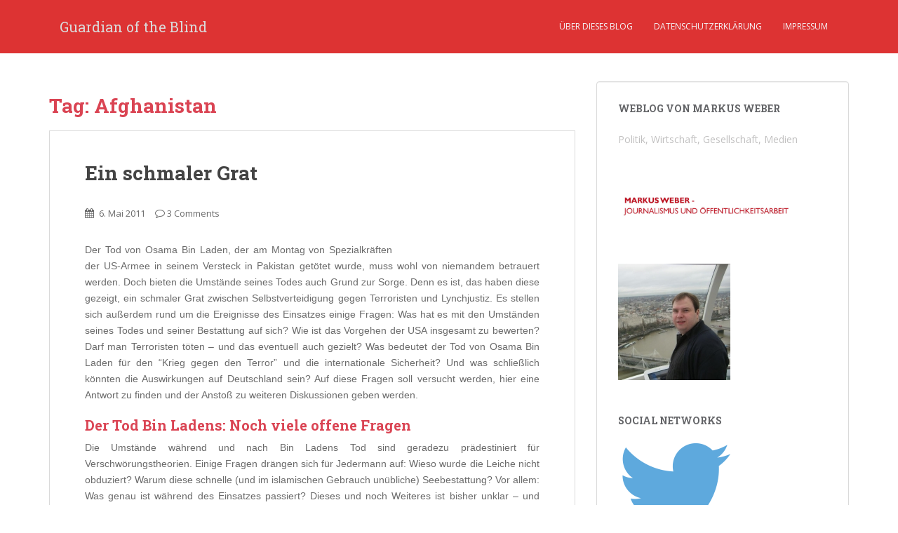

--- FILE ---
content_type: text/html; charset=UTF-8
request_url: http://guardianoftheblind.de/blog/tag/afghanistan/
body_size: 30268
content:
<!doctype html>
<!--[if !IE]>
<html class="no-js non-ie" lang="de-Sie"
	prefix="og: http://ogp.me/ns#" > <![endif]-->
<!--[if IE 7 ]>
<html class="no-js ie7" lang="de-Sie"
	prefix="og: http://ogp.me/ns#" > <![endif]-->
<!--[if IE 8 ]>
<html class="no-js ie8" lang="de-Sie"
	prefix="og: http://ogp.me/ns#" > <![endif]-->
<!--[if IE 9 ]>
<html class="no-js ie9" lang="de-Sie"
	prefix="og: http://ogp.me/ns#" > <![endif]-->
<!--[if gt IE 9]><!-->
<html class="no-js" lang="de-Sie"
	prefix="og: http://ogp.me/ns#" > <!--<![endif]-->
<head>
<meta charset="UTF-8">
<meta name="viewport" content="width=device-width, initial-scale=1">
<meta name="theme-color" content="#dd3333">
<link rel="profile" href="http://gmpg.org/xfn/11">

<title>Afghanistan | Guardian of the Blind</title>

<!-- All in One SEO Pack 2.12 by Michael Torbert of Semper Fi Web Design[724,772] -->

<meta name="keywords"  content="afghanistan,ethik,gesellschaft,innere sicherheit,internationale beziehungen,internationale politik,islam,islamismus,menschenrechte,pakistan,politik,recht,sicherheitspolitik,terrorismus,usa,demokratie,eu,finanzpolitik,finanztransaktionssteuer,guttenberg,hartz iv,kabarett,medien,philosophie,religion,video,wirtschaft,militär,politiker,wissenschaft,blogs,köhler,außenpolitik,militarismus,presse,radio,oberst klein,klein,afghansitan-einsatz,afghansitankrieg,afghanistan-krieg,kundus,kundusaffäre,kundus-affäre,bundesanwaltschaft,politische justiz,rechtspolitik,entwicklungspolitik,fdp,glosse,kirche,korruption,steuern" />

<link rel="canonical" href="http://guardianoftheblind.de/blog/tag/afghanistan/" />
<!-- /all in one seo pack -->
<link rel='dns-prefetch' href='//s0.wp.com' />
<link rel='dns-prefetch' href='//fonts.googleapis.com' />
<link rel='dns-prefetch' href='//s.w.org' />
<link rel="alternate" type="application/rss+xml" title="Guardian of the Blind &raquo; Feed" href="http://guardianoftheblind.de/blog/feed/" />
<link rel="alternate" type="application/rss+xml" title="Guardian of the Blind &raquo; Comments Feed" href="http://guardianoftheblind.de/blog/comments/feed/" />
<link rel="alternate" type="application/rss+xml" title="Guardian of the Blind &raquo; Afghanistan Tag Feed" href="http://guardianoftheblind.de/blog/tag/afghanistan/feed/" />
		<script type="text/javascript">
			window._wpemojiSettings = {"baseUrl":"https:\/\/s.w.org\/images\/core\/emoji\/11\/72x72\/","ext":".png","svgUrl":"https:\/\/s.w.org\/images\/core\/emoji\/11\/svg\/","svgExt":".svg","source":{"concatemoji":"http:\/\/guardianoftheblind.de\/blog\/wp-includes\/js\/wp-emoji-release.min.js?ver=4.9.26"}};
			!function(e,a,t){var n,r,o,i=a.createElement("canvas"),p=i.getContext&&i.getContext("2d");function s(e,t){var a=String.fromCharCode;p.clearRect(0,0,i.width,i.height),p.fillText(a.apply(this,e),0,0);e=i.toDataURL();return p.clearRect(0,0,i.width,i.height),p.fillText(a.apply(this,t),0,0),e===i.toDataURL()}function c(e){var t=a.createElement("script");t.src=e,t.defer=t.type="text/javascript",a.getElementsByTagName("head")[0].appendChild(t)}for(o=Array("flag","emoji"),t.supports={everything:!0,everythingExceptFlag:!0},r=0;r<o.length;r++)t.supports[o[r]]=function(e){if(!p||!p.fillText)return!1;switch(p.textBaseline="top",p.font="600 32px Arial",e){case"flag":return s([55356,56826,55356,56819],[55356,56826,8203,55356,56819])?!1:!s([55356,57332,56128,56423,56128,56418,56128,56421,56128,56430,56128,56423,56128,56447],[55356,57332,8203,56128,56423,8203,56128,56418,8203,56128,56421,8203,56128,56430,8203,56128,56423,8203,56128,56447]);case"emoji":return!s([55358,56760,9792,65039],[55358,56760,8203,9792,65039])}return!1}(o[r]),t.supports.everything=t.supports.everything&&t.supports[o[r]],"flag"!==o[r]&&(t.supports.everythingExceptFlag=t.supports.everythingExceptFlag&&t.supports[o[r]]);t.supports.everythingExceptFlag=t.supports.everythingExceptFlag&&!t.supports.flag,t.DOMReady=!1,t.readyCallback=function(){t.DOMReady=!0},t.supports.everything||(n=function(){t.readyCallback()},a.addEventListener?(a.addEventListener("DOMContentLoaded",n,!1),e.addEventListener("load",n,!1)):(e.attachEvent("onload",n),a.attachEvent("onreadystatechange",function(){"complete"===a.readyState&&t.readyCallback()})),(n=t.source||{}).concatemoji?c(n.concatemoji):n.wpemoji&&n.twemoji&&(c(n.twemoji),c(n.wpemoji)))}(window,document,window._wpemojiSettings);
		</script>
		<style type="text/css">
img.wp-smiley,
img.emoji {
	display: inline !important;
	border: none !important;
	box-shadow: none !important;
	height: 1em !important;
	width: 1em !important;
	margin: 0 .07em !important;
	vertical-align: -0.1em !important;
	background: none !important;
	padding: 0 !important;
}
</style>
<link rel='stylesheet' id='sparkling-bootstrap-css'  href='http://guardianoftheblind.de/blog/wp-content/themes/sparkling/inc/css/bootstrap.min.css?ver=4.9.26' type='text/css' media='all' />
<link rel='stylesheet' id='sparkling-icons-css'  href='http://guardianoftheblind.de/blog/wp-content/themes/sparkling/inc/css/font-awesome.min.css?ver=4.9.26' type='text/css' media='all' />
<link rel='stylesheet' id='sparkling-fonts-css'  href='//fonts.googleapis.com/css?family=Open+Sans%3A400italic%2C400%2C600%2C700%7CRoboto+Slab%3A400%2C300%2C700&#038;ver=4.9.26' type='text/css' media='all' />
<link rel='stylesheet' id='sparkling-style-css'  href='http://guardianoftheblind.de/blog/wp-content/themes/sparkling/style.css?ver=4.9.26' type='text/css' media='all' />
<link rel='stylesheet' id='addtoany-css'  href='http://guardianoftheblind.de/blog/wp-content/plugins/add-to-any/addtoany.min.css?ver=1.15' type='text/css' media='all' />
<link rel='stylesheet' id='jetpack_css-css'  href='http://guardianoftheblind.de/blog/wp-content/plugins/jetpack/css/jetpack.css?ver=7.1.5' type='text/css' media='all' />
<script type='text/javascript' src='http://guardianoftheblind.de/blog/wp-includes/js/jquery/jquery.js?ver=1.12.4'></script>
<script type='text/javascript' src='http://guardianoftheblind.de/blog/wp-includes/js/jquery/jquery-migrate.min.js?ver=1.4.1'></script>
<script type='text/javascript' src='http://guardianoftheblind.de/blog/wp-content/plugins/add-to-any/addtoany.min.js?ver=1.1'></script>
<script type='text/javascript' src='http://guardianoftheblind.de/blog/wp-content/themes/sparkling/inc/js/modernizr.min.js?ver=4.9.26'></script>
<script type='text/javascript' src='http://guardianoftheblind.de/blog/wp-content/themes/sparkling/inc/js/bootstrap.min.js?ver=4.9.26'></script>
<script type='text/javascript' src='http://guardianoftheblind.de/blog/wp-content/themes/sparkling/inc/js/functions.min.js?ver=4.9.26'></script>
<link rel='https://api.w.org/' href='http://guardianoftheblind.de/blog/wp-json/' />
<link rel="EditURI" type="application/rsd+xml" title="RSD" href="http://guardianoftheblind.de/blog/xmlrpc.php?rsd" />
<link rel="wlwmanifest" type="application/wlwmanifest+xml" href="http://guardianoftheblind.de/blog/wp-includes/wlwmanifest.xml" /> 
<meta name="generator" content="WordPress 4.9.26" />

<script data-cfasync="false">
window.a2a_config=window.a2a_config||{};a2a_config.callbacks=[];a2a_config.overlays=[];a2a_config.templates={};a2a_localize = {
	Share: "Share",
	Save: "Save",
	Subscribe: "Subscribe",
	Email: "Email",
	Bookmark: "Bookmark",
	ShowAll: "Show all",
	ShowLess: "Show less",
	FindServices: "Find service(s)",
	FindAnyServiceToAddTo: "Instantly find any service to add to",
	PoweredBy: "Powered by",
	ShareViaEmail: "Share via email",
	SubscribeViaEmail: "Subscribe via email",
	BookmarkInYourBrowser: "Bookmark in your browser",
	BookmarkInstructions: "Press Ctrl+D or \u2318+D to bookmark this page",
	AddToYourFavorites: "Add to your favorites",
	SendFromWebOrProgram: "Send from any email address or email program",
	EmailProgram: "Email program",
	More: "More&#8230;",
	ThanksForSharing: "Thanks for sharing!",
	ThanksForFollowing: "Thanks for following!"
};

(function(d,s,a,b){a=d.createElement(s);b=d.getElementsByTagName(s)[0];a.async=1;a.src="https://static.addtoany.com/menu/page.js";b.parentNode.insertBefore(a,b);})(document,"script");
</script>
		<style type="text/css">
						ol.footnotes li {list-style-type:decimal;}
								</style>
		<style data-context="foundation-flickity-css">/*! Flickity v2.0.2
http://flickity.metafizzy.co
---------------------------------------------- */.flickity-enabled{position:relative}.flickity-enabled:focus{outline:0}.flickity-viewport{overflow:hidden;position:relative;height:100%}.flickity-slider{position:absolute;width:100%;height:100%}.flickity-enabled.is-draggable{-webkit-tap-highlight-color:transparent;tap-highlight-color:transparent;-webkit-user-select:none;-moz-user-select:none;-ms-user-select:none;user-select:none}.flickity-enabled.is-draggable .flickity-viewport{cursor:move;cursor:-webkit-grab;cursor:grab}.flickity-enabled.is-draggable .flickity-viewport.is-pointer-down{cursor:-webkit-grabbing;cursor:grabbing}.flickity-prev-next-button{position:absolute;top:50%;width:44px;height:44px;border:none;border-radius:50%;background:#fff;background:hsla(0,0%,100%,.75);cursor:pointer;-webkit-transform:translateY(-50%);transform:translateY(-50%)}.flickity-prev-next-button:hover{background:#fff}.flickity-prev-next-button:focus{outline:0;box-shadow:0 0 0 5px #09f}.flickity-prev-next-button:active{opacity:.6}.flickity-prev-next-button.previous{left:10px}.flickity-prev-next-button.next{right:10px}.flickity-rtl .flickity-prev-next-button.previous{left:auto;right:10px}.flickity-rtl .flickity-prev-next-button.next{right:auto;left:10px}.flickity-prev-next-button:disabled{opacity:.3;cursor:auto}.flickity-prev-next-button svg{position:absolute;left:20%;top:20%;width:60%;height:60%}.flickity-prev-next-button .arrow{fill:#333}.flickity-page-dots{position:absolute;width:100%;bottom:-25px;padding:0;margin:0;list-style:none;text-align:center;line-height:1}.flickity-rtl .flickity-page-dots{direction:rtl}.flickity-page-dots .dot{display:inline-block;width:10px;height:10px;margin:0 8px;background:#333;border-radius:50%;opacity:.25;cursor:pointer}.flickity-page-dots .dot.is-selected{opacity:1}</style><style data-context="foundation-slideout-css">.slideout-menu{position:fixed;left:0;top:0;bottom:0;right:auto;z-index:0;width:256px;overflow-y:auto;-webkit-overflow-scrolling:touch;display:none}.slideout-menu.pushit-right{left:auto;right:0}.slideout-panel{position:relative;z-index:1;will-change:transform}.slideout-open,.slideout-open .slideout-panel,.slideout-open body{overflow:hidden}.slideout-open .slideout-menu{display:block}.pushit{display:none}</style>
<link rel='dns-prefetch' href='//v0.wordpress.com'/>
<style type='text/css'>img#wpstats{display:none}</style><style type="text/css">.navbar.navbar-default, .navbar-default .navbar-nav .open .dropdown-menu > li > a {background-color: #dd3333;}.entry-content {font-family: Arial; font-size:; font-weight: ; color:;}</style><style type="text/css" id="custom-background-css">
body.custom-background { background-color: #ffffff; }
</style>
<link rel="icon" href="http://guardianoftheblind.de/blog/wp-content/uploads/2009/07/cropped-800px-platon_cave_sanraedam_16041-32x32.jpg" sizes="32x32" />
<link rel="icon" href="http://guardianoftheblind.de/blog/wp-content/uploads/2009/07/cropped-800px-platon_cave_sanraedam_16041-192x192.jpg" sizes="192x192" />
<link rel="apple-touch-icon-precomposed" href="http://guardianoftheblind.de/blog/wp-content/uploads/2009/07/cropped-800px-platon_cave_sanraedam_16041-180x180.jpg" />
<meta name="msapplication-TileImage" content="http://guardianoftheblind.de/blog/wp-content/uploads/2009/07/cropped-800px-platon_cave_sanraedam_16041-270x270.jpg" />
<style>.ios7.web-app-mode.has-fixed header{ background-color: rgba(3,122,221,.88);}</style>			<style type="text/css" id="wp-custom-css">
				body {
background-color:#ff0000;
}			</style>
		
</head>

<body class="archive tag tag-afghanistan tag-291 custom-background">
<a class="sr-only sr-only-focusable" href="#content">Skip to main content</a>
<div id="page" class="hfeed site">

	<header id="masthead" class="site-header" role="banner">
		<nav class="navbar navbar-default " role="navigation">
			<div class="container">
				<div class="row">
					<div class="site-navigation-inner col-sm-12">
						<div class="navbar-header">
							<button type="button" class="btn navbar-toggle" data-toggle="collapse" data-target=".navbar-ex1-collapse">
								<span class="sr-only">Toggle navigation</span>
								<span class="icon-bar"></span>
								<span class="icon-bar"></span>
								<span class="icon-bar"></span>
							</button>

							
							
							<div id="logo">
								<p class="site-name">									<a class="navbar-brand" href="http://guardianoftheblind.de/blog/" title="Guardian of the Blind" rel="home">Guardian of the Blind</a>
								</p>							</div><!-- end of #logo -->

							
						</div>
						<div class="collapse navbar-collapse navbar-ex1-collapse"><ul id="menu-seiten" class="nav navbar-nav"><li id="menu-item-10688" class="menu-item menu-item-type-post_type menu-item-object-page menu-item-10688"><a title="Über dieses Blog" href="http://guardianoftheblind.de/blog/ueber-dieses-blog/">Über dieses Blog</a></li>
<li id="menu-item-11108" class="menu-item menu-item-type-post_type menu-item-object-page menu-item-11108"><a title="Datenschutzerklärung" href="http://guardianoftheblind.de/blog/datenschutzerklarung/">Datenschutzerklärung</a></li>
<li id="menu-item-10689" class="menu-item menu-item-type-post_type menu-item-object-page menu-item-10689"><a title="Impressum" href="http://guardianoftheblind.de/blog/impressum/">Impressum</a></li>
</ul></div>					</div>
				</div>
			</div>
		</nav><!-- .site-navigation -->
	</header><!-- #masthead -->

	<div id="content" class="site-content">

		<div class="top-section">
								</div>

		<div class="container main-content-area">
            			<div class="row side-pull-left">
				<div class="main-content-inner col-sm-12 col-md-8">

 	<div id="primary" class="content-area">
 		<main id="main" class="site-main" role="main">

 		
 			<header class="page-header">
 				<h1 class="page-title">Tag: Afghanistan</h1> 			</header><!-- .page-header -->

 			
<article id="post-10446" class="post-10446 post type-post status-publish format-standard hentry category-internationale-politik category-politik tag-afghanistan tag-ethik tag-gesellschaft tag-innere-sicherheit tag-internationale-beziehungen tag-internationale-politik tag-islam tag-islamismus tag-menschenrechte tag-pakistan tag-politik tag-recht tag-sicherheitspolitik tag-terrorismus tag-usa">
	<div class="blog-item-wrap">
				<a href="http://guardianoftheblind.de/blog/2011/05/06/ein-schmaler-grat/" title="Ein schmaler Grat" >
			 				</a>
		<div class="post-inner-content">
			<header class="entry-header page-header">

				<h2 class="entry-title"><a href="http://guardianoftheblind.de/blog/2011/05/06/ein-schmaler-grat/" rel="bookmark">Ein schmaler Grat</a></h2>

								<div class="entry-meta">
					<span class="posted-on"><i class="fa fa-calendar"></i> <a href="http://guardianoftheblind.de/blog/2011/05/06/ein-schmaler-grat/" rel="bookmark"><time class="entry-date published" datetime="2011-05-06T06:01:27+00:00">6. Mai 2011</time><time class="updated" datetime="2011-05-08T16:32:32+00:00">8. Mai 2011</time></a></span><span class="byline"> <i class="fa fa-user"></i> <span class="author vcard"><a class="url fn n" href="http://guardianoftheblind.de/blog/author/admin/">Markus Weber</a></span></span>				<span class="comments-link"><i class="fa fa-comment-o"></i><a href="http://guardianoftheblind.de/blog/2011/05/06/ein-schmaler-grat/#comments">3 Comments</a></span>
				
				
				</div><!-- .entry-meta -->
							</header><!-- .entry-header -->

						<div class="entry-content">

				<p style="text-align: justify;"><img class="alignright" style="float: right; margin-left: 10px; margin-bottom: 10px;" src="http://www.spiegelfechter.com/img/pak_bin.jpg" alt="" width="200" height="200" />Der Tod von Osama Bin Laden, der am Montag von Spezialkräften der US-Armee in seinem Versteck in Pakistan getötet wurde, muss wohl von niemandem betrauert werden. Doch bieten die Umstände seines Todes auch Grund zur Sorge. Denn es ist, das haben diese gezeigt, ein schmaler Grat zwischen Selbstverteidigung gegen Terroristen und Lynchjustiz. Es stellen sich außerdem rund um die Ereignisse des Einsatzes einige Fragen: Was hat es mit den Umständen seines Todes und seiner Bestattung auf sich? Wie ist das Vorgehen der USA insgesamt zu bewerten? Darf man Terroristen töten &#8211; und das eventuell auch gezielt? Was bedeutet der Tod von Osama Bin Laden für den &#8220;Krieg gegen den Terror&#8221; und die internationale Sicherheit? Und was schließlich könnten die Auswirkungen auf Deutschland sein? Auf diese Fragen soll versucht werden, hier eine Antwort zu finden und der Anstoß zu weiteren Diskussionen geben werden.</p>
<h3 style="text-align: justify;">Der Tod Bin Ladens: Noch viele offene Fragen</h3>
<p style="text-align: justify;">Die Umstände während und nach Bin Ladens Tod sind geradezu prädestiniert für Verschwörungstheorien. Einige Fragen drängen sich für Jedermann auf: Wieso wurde die Leiche nicht obduziert? Warum diese schnelle (und im islamischen Gebrauch unübliche) Seebestattung? Vor allem: Was genau ist während des Einsatzes passiert? Dieses und noch Weiteres ist bisher unklar &#8211; und könnte es weiter bleiben. Präsident Obama hat <a href="http://www.spiegel.de/politik/ausland/0,1518,760722,00.html">entschieden</a>, dass die Fotos des toten Bin Laden nicht veröffentlicht werden sollen. Ein schwer nachvollziehbarer Schritt, hätte man hier doch die üblichen Verschwörungstheoretiker widerlegen können. Einige Angaben unmittelbar nach dem Tod Bin Ladens und spätere widersprachen sich außerdem in wichtigen Punkten. Hieß es etwa zunächst, Bin Laden sei bewaffnet gewesen und habe eine Frau als &#8220;menschliches Schutzschild&#8221; benutzt, wurde <a href="http://www.sueddeutsche.de/politik/der-tod-von-bin-laden-kommunikationspanne-im-weissen-haus-eine-fehlende-waffe-und-eine-bedrohliche-bewegung-1.1093109">beides später revidiert</a>. Zweifel am tatsächlichen Tod Bin Ladens scheinen jedoch wenig begründet. Vielmehr könnte es der  Ablauf des Todes Bin Ladens sein (der eventuell niemals öffentlich ganz aufgeklärt werden wird), der die &#8220;weiße Weste&#8221; der USA beflecken könnte.<br />
<a href="http://www.sueddeutsche.de/politik/streit-zwischen-usa-und-pakistan-obamas-furcht-vor-dem-verrat-1.1092845"><br />
</a></p>
<p style="text-align: justify;"><img class="alignnone" src="http://www.spiegelfechter.com/wordpress/wp-content/uploads/2011/05/5680724572_d4696d593d_z.jpg" alt="" width="512" height="342" /></p>
<p style="text-align: justify;">Bildnachweis: <a href="http://www.flickr.com/photos/whitehouse/5680724572/in/photostream">The White House/ Flickr</a></p>
<p style="text-align: justify;">Der genaue Ablauf des Einsatzes, der zur Tötung Bin Ladens führte, ist entscheidend für eine rechtliche und moralische Beurteilung. Die entscheidende Frage für die Bewertung ist dabei für viele, ob es sich bei der Aktion um den Versuch einer Festnahme oder um eine gezielte Tötung handelte. Bisher werden beide Varianten gehandelt. So spricht ein Angehöriger des Büros für Nationale Sicherheit gegenüber der Nachrichtenagentur Reuters <a href="http://www.reuters.com/article/2011/05/02/us-binladen-kill-idUSTRE7413H220110502">von letzterem</a>, Obamas Sprecher dagegen <a href="http://www.taz.de/1/politik/amerika/artikel/1/bin-laden-war-unbewaffnet/">von ersterem</a>. Der CIA-Chef und designierte künftige Verteidigungsminister Leon Panetta schließlich sagte <a href="http://www.pbs.org/newshour/bb/terrorism/jan-june11/panetta_05-03.html ">in einem Interview</a>, die am Einsatz beteiligten Soldaten hätten die Berechtigung gehabt, Bin Laden zu töten. Wenn sie aber die Möglichkeit zu einer Festnahme gehabt hätten, hätten sie diese wahrnehmen sollen. Dies wird sogar konkretisiert: Das wäre etwa der Fall gewesen, wenn er plötzlich die Hände hochgenommen und seine Gefangennahme angeboten hätte. Dies sei aber nicht geschehen, es <a href="http://www.sueddeutsche.de/politik/us-einsatz-gegen-osama-bin-laden-obamas-lizenz-zum-toeten-1.1093186">habe</a>, so Panetta, einige &#8220;bedrohliche Bewegungen&#8221; gegeben, weshalb die Soldaten feuerten. Der Sprecher des Weißen Hauses <a href="http://www.tagesschau.de/ausland/binladen198.html">gibt inzwischen an</a>, Bin Laden sei in einem &#8220;unberechenbaren Schusswechsel&#8221; getötet worden. Er sei zwar nicht bewaffnet gewesen, <a href="http://www.sueddeutsche.de/politik/streit-zwischen-usa-und-pakistan-obamas-furcht-vor-dem-verrat-1.1092845">habe sich aber</a> &#8220;auf andere Weise gewehrt&#8221;. Allerdings <a href="http://www.nytimes.com/2011/05/05/us/politics/05binladen.html">hieß es</a> später von Regierungsbeamten dann, nur zu Beginn des Einsatzes habe einer von Bin Ladens Männern gefeuert. Als die Soldaten den Raum Bin Ladens betraten, seien aber Schusswaffen in dessen Reichweite gewesen. <a href="http://guardianoftheblind.de/blog/2011/05/06/ein-schmaler-grat/#more-10446" class="more-link"><span aria-label="Continue reading Ein schmaler Grat">(more&hellip;)</span></a></p>
<div class="addtoany_share_save_container addtoany_content addtoany_content_bottom"><div class="a2a_kit a2a_kit_size_16 addtoany_list" data-a2a-url="http://guardianoftheblind.de/blog/2011/05/06/ein-schmaler-grat/" data-a2a-title="Ein schmaler Grat"><a class="a2a_dd addtoany_share_save addtoany_share" href="https://www.addtoany.com/share"><img src="https://static.addtoany.com/buttons/favicon.png" alt="Share"></a></div></div>
							</div><!-- .entry-content -->
					</div>
	</div>
</article><!-- #post-## -->

<article id="post-9621" class="post-9621 post type-post status-publish format-standard hentry category-medien category-politik tag-afghanistan tag-demokratie tag-eu tag-finanzpolitik tag-finanztransaktionssteuer tag-gesellschaft tag-guttenberg tag-hartz-iv tag-internationale-politik tag-kabarett tag-medien tag-philosophie tag-politik tag-religion tag-usa tag-video tag-wirtschaft">
	<div class="blog-item-wrap">
				<a href="http://guardianoftheblind.de/blog/2011/03/09/aufgelesen-2/" title="Aufgelesen" >
			 				</a>
		<div class="post-inner-content">
			<header class="entry-header page-header">

				<h2 class="entry-title"><a href="http://guardianoftheblind.de/blog/2011/03/09/aufgelesen-2/" rel="bookmark">Aufgelesen</a></h2>

								<div class="entry-meta">
					<span class="posted-on"><i class="fa fa-calendar"></i> <a href="http://guardianoftheblind.de/blog/2011/03/09/aufgelesen-2/" rel="bookmark"><time class="entry-date published" datetime="2011-03-09T14:36:48+00:00">9. M&auml;rz 2011</time><time class="updated" datetime="2011-03-28T17:52:03+00:00">28. M&auml;rz 2011</time></a></span><span class="byline"> <i class="fa fa-user"></i> <span class="author vcard"><a class="url fn n" href="http://guardianoftheblind.de/blog/author/admin/">Markus Weber</a></span></span>				<span class="comments-link"><i class="fa fa-comment-o"></i><a href="http://guardianoftheblind.de/blog/2011/03/09/aufgelesen-2/#comments">1 Comment</a></span>
				
				
				</div><!-- .entry-meta -->
							</header><!-- .entry-header -->

						<div class="entry-content">

				<p style="text-align: justify;"><em>Eine kleine Sammlung aktueller Beiträge und Artikel zu folgenden Themen:</em></p>
<ol style="text-align: justify;">
<li><a href="#1">Guantánamo</a></li>
<li><a href="#2">Afghanistan: So viele zivile Opfer wie noch nie</a></li>
<li><a href="#3">Europa und die arabischen Revolutionen</a></li>
<li><a href="#4">Finanztransaktionssteuer</a></li>
<li><a href="#5">Hartz IV</a></li>
<li><a href="#6">Interview mit Michael Schmidt-Salomon</a></li>
<li><a href="#7">Volker Pispers: Werte und Moral</a></li>
</ol>
<p> <a href="http://guardianoftheblind.de/blog/2011/03/09/aufgelesen-2/#more-9621" class="more-link"><span aria-label="Continue reading Aufgelesen">(more&hellip;)</span></a></p>
<div class="addtoany_share_save_container addtoany_content addtoany_content_bottom"><div class="a2a_kit a2a_kit_size_16 addtoany_list" data-a2a-url="http://guardianoftheblind.de/blog/2011/03/09/aufgelesen-2/" data-a2a-title="Aufgelesen"><a class="a2a_dd addtoany_share_save addtoany_share" href="https://www.addtoany.com/share"><img src="https://static.addtoany.com/buttons/favicon.png" alt="Share"></a></div></div>
							</div><!-- .entry-content -->
					</div>
	</div>
</article><!-- #post-## -->

<article id="post-9183" class="post-9183 post type-post status-publish format-standard hentry category-politik tag-afghanistan tag-guttenberg tag-internationale-politik tag-medien tag-militar tag-politik tag-politiker tag-sicherheitspolitik tag-wissenschaft">
	<div class="blog-item-wrap">
				<a href="http://guardianoftheblind.de/blog/2011/02/21/quousque-tandem-herr-minister/" title="Quousque tandem, Herr Minister?" >
			 				</a>
		<div class="post-inner-content">
			<header class="entry-header page-header">

				<h2 class="entry-title"><a href="http://guardianoftheblind.de/blog/2011/02/21/quousque-tandem-herr-minister/" rel="bookmark">Quousque tandem, Herr Minister?</a></h2>

								<div class="entry-meta">
					<span class="posted-on"><i class="fa fa-calendar"></i> <a href="http://guardianoftheblind.de/blog/2011/02/21/quousque-tandem-herr-minister/" rel="bookmark"><time class="entry-date published" datetime="2011-02-21T18:03:18+00:00">21. Februar 2011</time></a></span><span class="byline"> <i class="fa fa-user"></i> <span class="author vcard"><a class="url fn n" href="http://guardianoftheblind.de/blog/author/admin/">Markus Weber</a></span></span>				<span class="comments-link"><i class="fa fa-comment-o"></i><a href="http://guardianoftheblind.de/blog/2011/02/21/quousque-tandem-herr-minister/#comments">2 Comments</a></span>
				
				
				</div><!-- .entry-meta -->
							</header><!-- .entry-header -->

						<div class="entry-content">

				<h3 style="text-align: justify;">Zu Guttenberg oder die Verdunklung einer “Lichtgestalt”</h3>
<p style="text-align: justify;"><em>Von<a href="http://www.binsenbrenner.de/wordpress/2011/02/20/quousque-tandem-herr-minister/"> Frank Benedikt</a></em></p>
<p style="text-align: justify;"><a href="http://guardianoftheblind.de/blog/wp-content/uploads/2011/02/abgeschrieben.jpg"><img class="alignright size-full wp-image-9192" src="http://guardianoftheblind.de/blog/wp-content/uploads/2011/02/abgeschrieben.jpg" alt="" width="250" height="334" /></a>“Wie lange noch, Catilina, wirst du unsere Geduld missbrauchen?” Mit diesem <a href="http://de.wikipedia.org/wiki/Quousque_tandem_abutere,_Catilina,_patientia_nostra%3F" target="_blank">berühmten Zitat</a> begann im antiken Rom einst Marcus Tullius Cicero die erste seiner  Reden gegen Catilina, und man ist versucht, dies in abgewandelter Form  auch dem Verteidigungsminister zuzurufen, der immer mehr zu einem  “Selbstverteidigungsminister” mutiert. Natürlich ist Karl-Theodor zu  Guttenberg keinesfalls einem Hoch- und Landesverräter gleichzusetzen,  aber er strapaziert zunehmend die Geduld des Publikums.</p>
<p style="text-align: justify;">Zu häufig  hat der Herr der Hardthöhe durch Versäumnisse,  unverständliche Personalentscheidungen und mangelnde Kommunikation  geglänzt, zu häufig schien er weniger dem Amt und den ihm anvertrauten  Soldatinnen und Soldaten die nötige Fürsorge angedeihen zu lassen, denn  seiner eigenen Selbstdarstellung in der Öffentlichkeit. Die jüngste  Affäre um sein “Doktorspielchen” ist dabei nicht wirklich von Belang,  denn für das Amt eines Ministers ist es unerheblich, ob dieser einen  (Adels-) oder akademischen Titel führt, allerdings spielen zwei Aspekte  doch eine nicht unwichtige Rolle: Hat der Minister <a href="http://www.rp-online.de/politik/deutschland/Guttenberg-hat-fremde-Initialen-entfernt_aid_966444.html" target="_blank">mit Vorsatz gehandelt</a> und sagt in der Folge bewußt die Unwahrheit? Und hat er sich zur  Erlangung der Doktorwürde gar des Wissenschaftlichen Dienstes des  Bundestages <a href="http://www.spiegel.de/politik/deutschland/0,1518,746518,00.html" target="_blank">bedient,</a> der nur dafür gedacht ist, die Abgeordneten bei ihrer offiziellen  Tätigkeit zu unterstützen? Eine solche Selbstbedienung könnte sich  schnell als “Amtsmissbrauch” gedeutet finden und sollten auch unehrliche  Politiker in dieser Republik keinen Ausnahmefall darstellen – der  Missbrauch des Amts jedoch wird in Deutschland auch weiterhin nicht vom  Wähler goutiert. <a href="http://guardianoftheblind.de/blog/2011/02/21/quousque-tandem-herr-minister/#more-9183" class="more-link"><span aria-label="Continue reading Quousque tandem, Herr Minister?">(more&hellip;)</span></a></p>
<div class="addtoany_share_save_container addtoany_content addtoany_content_bottom"><div class="a2a_kit a2a_kit_size_16 addtoany_list" data-a2a-url="http://guardianoftheblind.de/blog/2011/02/21/quousque-tandem-herr-minister/" data-a2a-title="Quousque tandem, Herr Minister?"><a class="a2a_dd addtoany_share_save addtoany_share" href="https://www.addtoany.com/share"><img src="https://static.addtoany.com/buttons/favicon.png" alt="Share"></a></div></div>
							</div><!-- .entry-content -->
					</div>
	</div>
</article><!-- #post-## -->

<article id="post-5955" class="post-5955 post type-post status-publish format-standard hentry category-politik tag-afghanistan tag-blogs tag-demokratie tag-kohler tag-medien tag-politik tag-politiker tag-recht tag-wirtschaft">
	<div class="blog-item-wrap">
				<a href="http://guardianoftheblind.de/blog/2010/05/31/der-rucktritt-kohlers-eine-erste-analyse/" title="Der Rücktritt Köhlers: eine erste Analyse" >
			 				</a>
		<div class="post-inner-content">
			<header class="entry-header page-header">

				<h2 class="entry-title"><a href="http://guardianoftheblind.de/blog/2010/05/31/der-rucktritt-kohlers-eine-erste-analyse/" rel="bookmark">Der Rücktritt Köhlers: eine erste Analyse</a></h2>

								<div class="entry-meta">
					<span class="posted-on"><i class="fa fa-calendar"></i> <a href="http://guardianoftheblind.de/blog/2010/05/31/der-rucktritt-kohlers-eine-erste-analyse/" rel="bookmark"><time class="entry-date published" datetime="2010-05-31T15:44:46+00:00">31. Mai 2010</time><time class="updated" datetime="2010-06-03T20:38:11+00:00">3. Juni 2010</time></a></span><span class="byline"> <i class="fa fa-user"></i> <span class="author vcard"><a class="url fn n" href="http://guardianoftheblind.de/blog/author/admin/">Markus Weber</a></span></span>				<span class="comments-link"><i class="fa fa-comment-o"></i><a href="http://guardianoftheblind.de/blog/2010/05/31/der-rucktritt-kohlers-eine-erste-analyse/#comments">21 Comments</a></span>
				
				
				</div><!-- .entry-meta -->
							</header><!-- .entry-header -->

						<div class="entry-content">

				<p>Horst Köhler <a title="Horst Köhler: Bundespräsident tritt zurück" href="http://www.fr-online.de/top_news/2704281_Horst-Koehler-Bundespraesident-tritt-zurueck.html" target="_blank">tritt</a> also zurück, <a title=" Rücktritt von Horst Köhler: Die Erklärung im Wortlaut" href="http://www.sueddeutsche.de/politik/ruecktritt-von-horst-koehler-die-erklaerung-im-wortlaut-1.952359" target="_blank">weil</a> man seine <a href="http://guardianoftheblind.de/blog/2010/05/25/der-bewaffnete-handelsreisende/" target="_blank">Worte</a> genauso verstanden hat, wie er sie gesagt hat: dass er Kriege Deutschlands für seine wirtschaftlichen Interessen befürwortet. Und das verstößt nun mal gegen das Grundgesetz. Und das Völkerrecht. Dies aufzuzeigen und zu kritisieren ist nicht nur notwendig in einer freiheitlichen Demokratie -wenn dies nicht geschieht, kann man wohl kaum von einer Demokratie sprechen. Ein &#8220;Respekt&#8221; vor einem Staatsamt, der bedeutet, solche furchtbaren Ansichten (auch wenn Köhler vielleicht nur etwas ausgesprochen hat, was viele in de Politik denken) einfach verschwiegen werden, würde sich wohl nicht mehr viel von einem blinden Gehorsam in einem autoitären System unterscheiden. Und bei diesen Äußerungen hätte die Kritik sogar noch deutlich härter ausfallen können. Dass die ganze Sache zuerst im Internet, in den Blogs, publik wurde und  lange von den Mainstream-Medien ignoriert wurde, verdeutlicht deren  wichtige und wachsende Rolle im öffentlichen Meinungsbildungsprozess.</p>
<p>Darüber, ob Köhler vielleicht in dem Interview etwas ausgesprochen hat, was er nicht wollte, kann im Moment nur spekuliert werden. Die Taktik der letzten Tage, <a href="http://guardianoftheblind.de/blog/2010/05/27/das-hat-der-horst-doch-nicht-so-gemeint/" target="_blank">dass er nur falsch verstanden wurde</a>, war ein relativ erfolgloser Rehabilitationsversuch. Die Äußerungen waren deutlich genug: aus wirtschaflichen Interessen muss man Deutschalnd auch Kriege führen. Ob das jetzt speziell auf die Lage in Afghanistan bezogen war, war da eher eine Detaillfrage. Sicher hat Köhler jedoch festgestellt, dass er in einer öffentlichen Debatte, in der offen für Wirschaftskriege eingetreten wird, nur verlieren kann. Daher ist sein Rücktritt aus politischen Gründen nachzuvollziehen. Die Ursache aber ist der Inhalt seiner Äußerungen, sind seine Ansichten, die mit dem Grundgesetz nicht vereinbar sind und die ihn gerade für das höchste Staatsamt disqualifizieren. Wahrer Respekt vor dem Grundgesetz, und auch vor dem Amt eines Bundespräsidenten,  zeigt sich gerade, indem man darauf beharrt, dass dieser zu den Kerninhalten der Verfassung stehen muss.</p>
<p>Freilich wird nun die Debatte über die Auslandseinsätze Deutschlands mit den üblichen Gründen weitergehen können und Köhlers Aussagen nur als &#8220;kleine Fehlinterpretation&#8221; dastehen. Deshalb gilt es, dieses Thema nicht zu vergessen, und darauf aufmerksam zu machen, dass am Horn von Afrika derzeit ein schon Krieg für die Wirtschaft des Nordens geführt wird. Köhler mag gegangen sein, aber der Inhalt seiner Äußerungen ist leider nur allzu wahr.</p>
<h4>Link zum Thema:</h4>
<p><a href="http://oeffingerfreidenker.blogspot.com/2010/05/kohler-erklart-rucktritt.html" target="_blank">Köhler erklärt Rücktritt (Oeffinger Freidenker)</a></p>
<div class="addtoany_share_save_container addtoany_content addtoany_content_bottom"><div class="a2a_kit a2a_kit_size_16 addtoany_list" data-a2a-url="http://guardianoftheblind.de/blog/2010/05/31/der-rucktritt-kohlers-eine-erste-analyse/" data-a2a-title="Der Rücktritt Köhlers: eine erste Analyse"><a class="a2a_dd addtoany_share_save addtoany_share" href="https://www.addtoany.com/share"><img src="https://static.addtoany.com/buttons/favicon.png" alt="Share"></a></div></div>
							</div><!-- .entry-content -->
					</div>
	</div>
</article><!-- #post-## -->

<article id="post-5877" class="post-5877 post type-post status-publish format-standard hentry category-internationale-politik category-politik tag-afghanistan tag-ausenpolitik tag-internationale-beziehungen tag-internationale-politik tag-kohler tag-medien tag-militar tag-militarismus tag-politik tag-politiker tag-presse tag-video tag-wirtschaft">
	<div class="blog-item-wrap">
				<a href="http://guardianoftheblind.de/blog/2010/05/27/das-hat-der-horst-doch-nicht-so-gemeint/" title="Das hat der Horst doch nicht so gemeint!" >
			 				</a>
		<div class="post-inner-content">
			<header class="entry-header page-header">

				<h2 class="entry-title"><a href="http://guardianoftheblind.de/blog/2010/05/27/das-hat-der-horst-doch-nicht-so-gemeint/" rel="bookmark">Das hat der Horst doch nicht so gemeint!</a></h2>

								<div class="entry-meta">
					<span class="posted-on"><i class="fa fa-calendar"></i> <a href="http://guardianoftheblind.de/blog/2010/05/27/das-hat-der-horst-doch-nicht-so-gemeint/" rel="bookmark"><time class="entry-date published" datetime="2010-05-27T22:03:09+00:00">27. Mai 2010</time><time class="updated" datetime="2010-05-31T16:27:47+00:00">31. Mai 2010</time></a></span><span class="byline"> <i class="fa fa-user"></i> <span class="author vcard"><a class="url fn n" href="http://guardianoftheblind.de/blog/author/admin/">Markus Weber</a></span></span>				<span class="comments-link"><i class="fa fa-comment-o"></i><a href="http://guardianoftheblind.de/blog/2010/05/27/das-hat-der-horst-doch-nicht-so-gemeint/#comments">9 Comments</a></span>
				
				
				</div><!-- .entry-meta -->
							</header><!-- .entry-header -->

						<div class="entry-content">

				<blockquote><p><em>Meine  Einschätzung ist  aber, dass insgesamt wir auf dem Wege sind,  doch  auch  in der Breite  der Gesellschaft zu verstehen, dass ein Land   unserer  Größe mit dieser  Außenhandelsorientierung und damit auch    Außenhandelsabhängigkeit  auch wissen muss, dass im Zweifel, im Notfall    auch militärischer  Einsatz notwendig ist, um unsere Interessen zu    wahren, zum Beispiel  freie Handelswege, zum Beispiel ganze regionale    Instabilitäten zu  verhindern, die mit Sicherheit dann auch auf unsere    Chancen  zurückschlagen negativ durch Handel, Arbeitsplätze und    Einkommen.  Alles das soll diskutiert werden und ich glaube, wir sind auf    einem  nicht so schlechten Weg.</em></p></blockquote>
<p><img class="alignright" title="koehler" src="http://www.spiegelfechter.com/img/ratsel.jpg" alt="" width="275" height="206" />Wurde diese Aussage Köhlers zunächst nur  von Blogs und dann  auch dem <a href="http://www.freitag.de/politik/1021-deutsches-interesse?searchterm=Deutsches+Interesse" target="_blank">Freitag</a> thematisiert, ist nun auch die  Mainstream-Presse auf das Thema  gekommen und Spiegel Online (<a href="http://www.spiegel.de/politik/deutschland/0,1518,696982,00.html" target="_blank">hier</a> und <a href="http://www.spiegel.de/politik/deutschland/0,1518,697144,00.html" target="_blank">hier</a>),   die <a href="http://www.fr-online.de/in_und_ausland/politik/aktuell/2690653_Das-boese-Wort-vom-Wirtschaftskrieg.html" target="_blank">Frankfurter  Rundschau</a>, die <a href="http://www.ftd.de/politik/deutschland/:wirtschaftliche-interessen-koehler-eckt-mit-afghanistan-aeusserungen-an/50119397.html" target="_blank">Financial  Times Deutschland</a>, die <a href="http://www.sueddeutsche.de/politik/bundeswehreinsaetze-koehler-wirtschaftsinteressen-militaerisch-durchsetzen-1.950594" target="_blank">Süddeutsche</a> und selbst die <a href="http://www.tagesschau.de/ausland/koehler370.html" target="_blank">Tagesschau</a> und die <a href="http://www.welt.de/politik/deutschland/article7805010/SPD-ruegt-Koehler-wegen-Aeusserungen-zu-Afghanistan.html" target="_blank">Welt</a> berichten heute. Sie tun dies in erster Linie  wohl, da sich  Vertreter von verschiedenen Parteien zu Wort gemeldet  haben. Solch ein  Thema selbst aufzugreifen wäre wahrlich zuviel an  kritischem  Journalismus. Und so hält man sich auch mit eigenen  Kommentaren zurück,  und auch die nachträgliche Selbstzensur des  Deutschlandradios wird  natürlich auch nirgendwo erwähnt.</p>
<p>Was sagen nun die Parteien zu Köhlers  Aussage? Die CDU versucht,  Köhlers eigentlich recht klare Worte als  „etwas missverständlich“  darzustellen. Er hat das ja  gar nicht so  gemeint, sich vielleicht nur  etwas ungeschickt ausgedrückt. Krieg für  freie Handelswege? Klar, gute  Sache, immer doch, gibt’s ja z.B.  auch  am Horn von Afrika! Aber dafür  braucht man „selbstverständlich immer  ein klares völkerrechtliches  Mandat“ – soo einfach geht’s ja nun auch  nicht! Wenn’s das aber gibt,  ist alles in Ordnung. Und in Afghanistan  ist das ja schließlich was ganz  anderes, da geht’s um die  internationale Sicherheit und Stabilität.  Wollte der Host ja auch so  sagen. Muss er vielleicht noch mal ‘nen  Rhetorik-Kurs besuchen, das ist  alles. So, nun reicht’s aber auch mit  der Kritik, ist ja schließlich  unser Staatsoberhaupt, und das sollte man  „möglichst nicht  kritisieren“!</p>
<p>Eine nicht ganz überzeugende Ausrede,  besagt doch schon die „<a href="http://www.cdu.de/doc/pdfc/080506-beschluss-fraktion-sicherheitsstrategie.pdf" target="_blank">Sicherheitsstrategie  für Deutschland</a>“ der  CDU-/CSU-Bundestagsfraktion (2008):</p>
<blockquote><p><em>Krisenhafte  Entwicklungen, Terrorismus oder gewaltsame  Konflikte in Lieferländern  können unsere Versorgung mit Energie  und Rohstoffen gefährden und  unserer Wirtschaft Schaden zufügen. [&#8230;]</em></p></blockquote>
<blockquote><p><em>Die Herstellung von  Energiesicherheit und  Rohstoffversorgung kann auch den Einsatz  militärischer Mittel notwendig  machen, zum Beispiel zur Sicherung von  anfälligen Seehandelswegen oder  von Infrastruktur wie Häfen, Pipelines,  Förderanlagen etc. Bereits heute  wird die Bundeswehr eingesetzt –  beispielsweise mit der Beteiligung an  OEF am Horn von Afrika oder an  Active Endeavour im Mittelmeer.</em></p></blockquote>
<p>Da könnte die Union eigentlich klarer zu  ihren Aussagen stehen, die  Köhler jetzt nur in seiner Rolle als  Bundespräsident – ungeachtet ihrer  Gundgesetz- und  Völkerrechtswidrigkeit – wiederholt hat. Natürlich weiß  man auch bei  der CDU, dass man der Öffentlichkeit eher langsam klar  machen sollte,  dass man von ihr erwartet, sich für die wirtschaftlichen  Interessen des  Landes (oder derer, die dort bestimmen), aufzuopfern. Im  wahrsten Sinn  des Wortes.</p>
<p>Zynisch wie eh und je reagiert die FDP.   Köhlers Äußerungen seien ein „Appell, die hierzulande etwas hausbackene   Debatte über Sicherheitspolitik zu weiten“. Wenig erstaunlich, dass  die  ehemalige Bürgerrechtspartei FDP, die sich längst zum  bedingungslosen  Büttel des Kapitals gemacht hat, internationales Recht  als veraltete und  moralingesäuerte Sentimentalität ansieht. Man wird  doch mal darüber  reden dürfen, Kriege für die freie Marktwirtschaft zu  führen!</p>
<p>Nun, so denkt man aber, müssten diese  Aussagen doch eine Steilvorlage  für die Opposition sein. Menschen  dürfen nicht für die Interessen von  Großkonzernen sterben, könnte man  rufen, „unsere Jungs“ sollen nicht  fallen, damit die deutsche  Außenhandelsquote steigt, könnte man fordern,  „Kein Blut für Geld!“  könnte man skandieren. Man könnte – ja durchaus  naheliegende –  Vergleiche zu George W. Bush ziehen, warnen, dass von  Deutschland nie  wieder Krieg ausgehen dürfe. Ankreiden, dass die  Privatwirtschaft nach  Rettungsschirmen aus Steuergeldern in  dreistelliger Milliardenhöhe nun  auch Menschenleben fordert, um ihre  Gewinninteressen durchzusetzen. Man  könnte vielleicht auch so weit  gehen, dass ein Bundespräsident, der so  offen nationales und  intenationales Recht und die Würde des Menschen  verachtet, nicht tragbar  ist.</p>
<p>Hier hätte man durchaus ein wichtiges  und öffentlichkeitswirksames  Thema, wo die Opposition sich klar  profilieren könnte als eine, die  nicht mit Menschenleben jongliert für  eine Rückkehr eines deutschen  Großmachtstatus. Die Aufmerksamkeit wäre  sicher, und der Versuch, eine  solche Politik vor dem Wähler zu  rechtfertigen, wäre auch bei Mitarbeit  der einschlägigen Medien und  Think Tanks eindeutig zum Scheitern  verurteilt.</p>
<p>Aber was tut die Opposition? Die Linke  spricht wenigstens relativ  klare Worte – aber das war politisch wegen  ihrer kompletten Ablehnung von  Militäreinsätzen nicht anders zu  erwarten und wird nicht gerade ein  politisches Erdbeben auslösen.</p>
<p>Aber, der SPD-Seeheimer Thomas Oppermann  hat tatsächlich nicht mehr  zu Köhlers Äußerungen zu sagen, als dass  dieser der Akzeptanz der  Auslandseinsätze der Bundeswehr schade (bei  solch einer Rechtfertigung  der Einsätze etwa nicht völlig zu Recht?)  und – offenbar die größte  Gefahr! – „der Linkspartei das Wort rede“?   Und auch Oppermann sagt, in  Afghanistan gehe es nicht um Wirtschafts-,  sondern um  Sicherheitsinteressen. Nüchtern und abseits von politischen  Parolen  betrachtet geht es wohl weder ausschließlich um das eine noch  um das  andere – aber was ist etwa mit dem Einsatz am Horn von Afrika?  Wenn man  wirklich keine Wirtschaftskriege wollte, wie Oppermann sagt,  warum geht  man dann nicht stattdessen gegen die elenden Zustände in  Somalia vor –  warum bekämpft man nicht entwicklungspolitisch die  Ursachen, sondern  militärisch die Symptome? Wenn jetzt auch das  Bundespräsidialamt  entgegnet, der Afghanistan-Einsatz sei nicht  gemeint, sondern z.B. die  Operation Atalanta, dann macht es das ja  nicht besser. Es wird  ja zweifelsohne zumindest ein Militäreinsatz  allein für wirtschaftliche  Interessen der Industrieländer durchgeführt.  Der vorrangige Einwand  sollte doch sein, dass man so etwas ablehnt,  und nicht, ob es nun  speziell in Afghanistan der Fall ist.</p>
<p>Die Grünen sagen, dass die  Äußerungen  ein „gefährlich falsches Verständnis von Auslandseinsätzen“  entlarven  würden und Köhler „offenbar in Unkenntnis über die  ausführliche Debatte   um den Afghanistaneinsatz“ rede. Soll entweder  heißen: Köhler hat nur  nicht ganz verstanden, worum es bei den Einsätzen  wirklich geht.  Wirtschaftliche Interessen? Wie kommt der nur darauf? Da  muss er aber  noch einiges dazulernen! Das wäre wohl aber eher  unwahrscheinlich. Oder  will es nicht vielmehr meinen: der  Bundespräsident hält sich nicht an  den verabredeten Code, die etablierte  Rechtfertigungslinie: es geht  darum, Brunnen zu bohren, Schulen zu  bauen und den Afghanen Demokratie  und Frauenrechte zu bringen.  Außerdem wird unsere Sicherheit permanent  duch afghanische Terroristen  und somalische Piraten gefährdet. Und die  Region könnte destabilisiert  werden, und dann kommen noch mehr  Terroristen zu uns. Nur darum geht es!  Köhler spricht aus, was man  nicht aussprechen darf! Die Wahrheit ist zu  gefährlich!</p>
<p><img class="alignright" src="http://upload.wikimedia.org/wikipedia/commons/a/ab/Wilhelm_II._1905.jpeg" alt="" width="120" height="313" />Nein,  Köhlers Äußerungen zu Kriegen aus  wirtschaftlichen Interessen sind  vielleicht nicht das einzige  Erklärungsmuster für die derzeitigen  Einsätze der Bundeswehr. Aber sie  lassen eine extrem gefährliche Tendenz  in der deutschen (<a href="http://guardianoftheblind.de/blog/2009/09/06/krieg-gegen-die-armen/" target="_blank">und der EU-</a>)  Politik zum Vorschein kommen, die als  eine menschenverachtende,  chauvinistische Politik, die mit Gewalt die  weltweiten Ungleichgewichte  bewahren, die Ausbeutung fortsetzen und die  Macht der Industrieländer  und ihrer „Eliten“ zementieren will, bekämpft  werden muss.</p>
<p><span class="youtube"><iframe title="YouTube video player" class="youtube-player" type="text/html" width="425" height="344" src="//www.youtube.com/embed/sioJMpjNLQU?wmode=transparent&amp;fs=1&amp;hl=en&amp;modestbranding=1&amp;iv_load_policy=3&amp;showsearch=0&amp;rel=1&amp;theme=dark" frameborder="0" allowfullscreen></iframe></span></p>
<p style="text-align: right;"><a href="http://www.youtube.com/watch?v=sioJMpjNLQU" target="_blank">http://www.youtube.com/watch?v=sioJMpjNLQU</a></p>
<div class="addtoany_share_save_container addtoany_content addtoany_content_bottom"><div class="a2a_kit a2a_kit_size_16 addtoany_list" data-a2a-url="http://guardianoftheblind.de/blog/2010/05/27/das-hat-der-horst-doch-nicht-so-gemeint/" data-a2a-title="Das hat der Horst doch nicht so gemeint!"><a class="a2a_dd addtoany_share_save addtoany_share" href="https://www.addtoany.com/share"><img src="https://static.addtoany.com/buttons/favicon.png" alt="Share"></a></div></div>
							</div><!-- .entry-content -->
					</div>
	</div>
</article><!-- #post-## -->

<article id="post-5825" class="post-5825 post type-post status-publish format-standard hentry category-internationale-politik category-politik tag-afghanistan tag-ausenpolitik tag-ethik tag-internationale-beziehungen tag-internationale-politik tag-kohler tag-medien tag-militar tag-militarismus tag-politik tag-politiker tag-radio tag-wirtschaft">
	<div class="blog-item-wrap">
				<a href="http://guardianoftheblind.de/blog/2010/05/25/der-bewaffnete-handelsreisende/" title="Der bewaffnete Handelsreisende" >
			 				</a>
		<div class="post-inner-content">
			<header class="entry-header page-header">

				<h2 class="entry-title"><a href="http://guardianoftheblind.de/blog/2010/05/25/der-bewaffnete-handelsreisende/" rel="bookmark">Der bewaffnete Handelsreisende</a></h2>

								<div class="entry-meta">
					<span class="posted-on"><i class="fa fa-calendar"></i> <a href="http://guardianoftheblind.de/blog/2010/05/25/der-bewaffnete-handelsreisende/" rel="bookmark"><time class="entry-date published" datetime="2010-05-25T15:21:45+00:00">25. Mai 2010</time><time class="updated" datetime="2010-05-31T16:27:59+00:00">31. Mai 2010</time></a></span><span class="byline"> <i class="fa fa-user"></i> <span class="author vcard"><a class="url fn n" href="http://guardianoftheblind.de/blog/author/admin/">Markus Weber</a></span></span>				<span class="comments-link"><i class="fa fa-comment-o"></i><a href="http://guardianoftheblind.de/blog/2010/05/25/der-bewaffnete-handelsreisende/#comments">4 Comments</a></span>
				
				
				</div><!-- .entry-meta -->
							</header><!-- .entry-header -->

						<div class="entry-content">

				<p><em>Von <a href="http://www.binsenbrenner.de/wordpress/2010/05/24/der-bewaffnete-handelsreisende/" target="_blank">Frank Benedikt</a></em></p>
<p><img class="alignright" title="koehler" src="http://www.spiegelfechter.com/img/ratsel.jpg" alt="" width="278" height="208" />Nun hat er es also selbst <a href="http://www.dradio.de/nachrichten/20100522120000/1" target="_blank">ausgesprochen</a>:  „Deutschland [müsse] mit seiner Außen-handelsabhängigkeit zur Wahrung  seiner  Interessen im Zweifel auch zu militärischen Mitteln greifen.“  Er, das ist Horst Köhler, seines Zeichens das formelle Staatsoberhaupt  der Bundesrepublik Deutschland und somit ihr oberster Repräsentant.  Anläßlich einer Stippvisite im deutschen Camp in Masar-i-Scharif  verkündete der Bundespräsident im Anschluß das Ende der Friedens- und  Verteidigungspolitik der Bundesrepublik, die die Väter des Grundgesetzes  nach den Schrecken der Nazi-Zeit aus gutem Grund in selbigem  festschrieben.</p>
<p>Endlich ist auch der  „Sparkassendirektor“ dort angekommen, wo deutsche Thinks Tanks sich  bereits seit Jahren befinden: bei der Sicherung deutscher  Wirtschaftsinteressen in aller Welt und nicht nur bei der Verteidigung  von „Deutschlands Sicherheit“ am Hindukusch. Schon in 2006 <a href="http://www.german-foreign-policy.com/de/fulltext/56332" target="_blank">forderten</a>,  getragen vom BDI, deutsche Wirtschaftsvertreter nötigenfalls bewaffnete  „Rohstoffsicherung“, es wurde immer wieder nachgelegt und im Jahre 2009  stellte gar die <a href="http://www.koerber-stiftung.de/aktuelles/im-fokus.html" target="_blank">Körber-Stiftung</a> fest, daß Deutschland ja nun wieder eine „<a href="http://www.koerber-stiftung.de/fileadmin/user_upload/internationale_politik/pdf/Koerber_Policy_Paper_No.1.pdf" target="_blank">Großmacht</a>“  sei und sich entsprechend zu verhalten habe. Kurzum – das deutsche  Staatsoberhaupt propagiert gegebenfalls den bewaffneten Kampf um  Ressourcen, Handelswege (z.B. -&gt; TRACECA), Pipelines und Märkte. Ist  dies noch die „gute alte BRD“ oder doch schon wieder „Deutschland“?</p>
<p>Herr Köhler vermag diese Frage wohl  nicht zu beantworten, sondern leistete sich bei seinem Besuch bei der  Truppe lieber einen weiteren Lapsus, <a href="http://www.sueddeutsche.de/politik/bundespraesident-koehler-in-afghanistan-warum-hoere-ich-das-nicht-von-ihnen-1.948375" target="_blank">zweifelte er</a> doch ihre Einstellung an. Immerhin wurde er danach von einem  US-Offizier getröstet, der den üblichen Optimismus und den Glauben an  den „Endsieg“ hochhielt, was der Bundespräsident dann den deutschen  Soldaten zum Vorwurf machte, nämlich daß diese wohl nicht den richtigen  Kampfgeist besäßen. Irgendwie erinnert das schon fast an die berüchtigte  „Hunnen-Rede“ Wilhelms des Zwoten, der anläßlich des Boxeraufstands in  China einst von „Pardon wird nicht gegeben.“ sprach.</p>
<p>All dies riecht (nicht nur für den  Autor) nach Neokolonialismus oder „Kolonialismus 2.0″, denn die  „Kanonenboote“ schippern längst wieder vor dem Horn von Afrika und  anderen Küsten herum, auch wird eine vermeintliche Einigkeit der  westlichen „Kulturmächte“ propagiert, die doch schon zunehmend brüchig  erscheint, da die – wie manche Autoren es nennen – „Verteilungskämpfe“  begonnen haben und jeder sich da selbst der Nächste ist. „Sicherung der  Nachschublinien“? Kampf gegen den Terror“? Terreur? Quel terreur? Der,  den wir verbreiten, oder der, der auf uns zurückfällt, da wir an anderen  Orten der Welt mit Gewalt die „Grundlagen unserer Gesellschaft“ zu  sichern versuchen? Die Zeiten werden zunehmend wieder „interessant“ …</p>
<p><em><br />
</em></p>
<h4><em>Anmerkung Guardian of the Blind:</em></h4>
<p>Das Original-Zitat von Köhler aus dem Interview lautet:</p>
<blockquote><p>Meine Einschätzung ist aber, dass insgesamt wir auf dem Wege sind,  doch auch in der Breite der Gesellschaft zu verstehen, dass ein Land  unserer Größe mit dieser Außenhandelsorientierung und damit auch  Außenhandelsabhängigkeit auch wissen muss, dass im Zweifel, im Notfall  auch militärischer Einsatz notwendig ist, um unsere Interessen zu  wahren, zum Beispiel freie Handelswege, zum Beispiel ganze regionale  Instabilitäten zu verhindern , die mit Sicherheit dann auch auf unsere  Chancen zurückschlagen negativ durch Handel, Arbeitsplätze und  Einkommen. Alles das soll diskutiert werden und ich glaube, wir sind auf  einem nicht so schlechten Weg.</p></blockquote>
<p>Es muss wohl kaum erwähnt weden, dass diese Aussage des Bundespräsidenten allen Maßstäben des Gundgesetzes und des Völkerrechts, ja allen Vorstellungen von Menschenechten überhaupt diametral widerspricht. Das Militär soll weltweit eingreifen, Menschen müssen sterben für die Interessen des Kapitals, für das Wohl einer kleinen Oberschicht in ein paar Ländern. Durch Armut und Hunger in Folge ungerechter Handelsbeziehungen und fortgesetzter Ausbeutung, und durch die Hand von Soldaten. Die Wirtschaft soll nicht für den Menschen da sein, sondern der Mensch für die Wirtschaft. Er soll für sie leben, töten und sterben.</p>
<p>Genau diese Stelle hat Deutschlandradio übrigens aus der Audioversion des Interviews nachträglich entfernt (die vollständige Version ist aber noch online <a href="http://podcast-mp3.dradio.de/podcast/2010/05/22/drk_20100522_0751_c6f918db.mp3" target="_blank">zu finden</a>). Ein Schelm, wer böses dabei denkt!</p>
<p>Links zum Thema:</p>
<p><a rel="nofollow" href="http://blog.fefe.de/?ts=b50645fb" target="_blank">Fefe</a><br />
<a rel="nofollow" href="http://glas-training.de/index.php?option=com_content&amp;view=section&amp;layout=blog&amp;id=5&amp;Itemid=41" target="_blank">Sebastian Glas Trainings</a><br />
<a href="http://joese.de/blog/2010/05/23/pressestelle-oder-journalismus/" target="_blank"> </a> <a rel="nofollow" href="http://holgi.blogger.de/stories/1636681/" target="_blank">Stackenblochen</a><br />
<a href="http://joese.de/blog/2010/05/23/pressestelle-oder-journalismus/" target="_blank"> </a> <a href="http://joese.de/blog/2010/05/23/pressestelle-oder-journalismus/" target="_blank">Tastendrescher</a><br />
<a rel="nofollow" href="http://www.freitag.de/community/blogs/mcmac/uns-horst-verliert-die-maskenkontrolle" target="_blank">Der Freitag</a><br />
<a href="http://www.szenso.de/wp/2010/05/geistloser-greisengeist/" target="_blank">SZenso</a><em><br />
</em></p>
<div class="addtoany_share_save_container addtoany_content addtoany_content_bottom"><div class="a2a_kit a2a_kit_size_16 addtoany_list" data-a2a-url="http://guardianoftheblind.de/blog/2010/05/25/der-bewaffnete-handelsreisende/" data-a2a-title="Der bewaffnete Handelsreisende"><a class="a2a_dd addtoany_share_save addtoany_share" href="https://www.addtoany.com/share"><img src="https://static.addtoany.com/buttons/favicon.png" alt="Share"></a></div></div>
							</div><!-- .entry-content -->
					</div>
	</div>
</article><!-- #post-## -->

<article id="post-5216" class="post-5216 post type-post status-publish format-standard hentry category-internationale-politik category-politik tag-afghanistan tag-ausenpolitik tag-gesellschaft tag-internationale-beziehungen tag-internationale-politik tag-militar tag-politik tag-politische-justiz tag-recht tag-rechtspolitik tag-sicherheitspolitik">
	<div class="blog-item-wrap">
				<a href="http://guardianoftheblind.de/blog/2010/04/22/zum-verfahren-gegen-oberst-klein/" title="Zum Verfahren gegen Oberst Klein" >
			 				</a>
		<div class="post-inner-content">
			<header class="entry-header page-header">

				<h2 class="entry-title"><a href="http://guardianoftheblind.de/blog/2010/04/22/zum-verfahren-gegen-oberst-klein/" rel="bookmark">Zum Verfahren gegen Oberst Klein</a></h2>

								<div class="entry-meta">
					<span class="posted-on"><i class="fa fa-calendar"></i> <a href="http://guardianoftheblind.de/blog/2010/04/22/zum-verfahren-gegen-oberst-klein/" rel="bookmark"><time class="entry-date published" datetime="2010-04-22T14:16:16+00:00">22. April 2010</time><time class="updated" datetime="2010-05-03T01:01:09+00:00">3. Mai 2010</time></a></span><span class="byline"> <i class="fa fa-user"></i> <span class="author vcard"><a class="url fn n" href="http://guardianoftheblind.de/blog/author/admin/">Markus Weber</a></span></span>				<span class="comments-link"><i class="fa fa-comment-o"></i><a href="http://guardianoftheblind.de/blog/2010/04/22/zum-verfahren-gegen-oberst-klein/#comments">4 Comments</a></span>
				
				
				</div><!-- .entry-meta -->
							</header><!-- .entry-header -->

						<div class="entry-content">

				<p>Kurz noch ein paar Hinweise auf lesenwerte Artikel und Kommentare zum Verfahren gegen Oberst Klein und zum Afghanistan-Einsatz:</p>
<p style="margin-bottom: .94cm;">
<p><strong>Informationen zur Einstellung des Ermittlungverfahrens durch die Bundesanwaltschaft (Telepolis pnews): </strong><a title="http://www.heise.de/tp/blogs/8/147468" href="http://www.heise.de/tp/blogs/8/147468" target="_blank">Freibrief für Luftschlag in Afghanistan</a></p>
<blockquote><p>Soweit die Getöteten zu den Aufständischen gehörten, war der Angriff auf sie nach Ansicht der Juristen berechtigt. Eine Bekämpfung durch Bodentruppen sei wegen der damit verbundenen Gefährdung der eigenen Truppen nicht zumutbar gewesen (&#8230;) Die Entscheidung der Bundesanwaltschaft dehnt in einem Zusatz die straflosen militärischen Angriffsmöglichkeiten noch weiter aus</p></blockquote>
<p><strong>Interview auf Spiegel online:</strong> <a title="http://www.spiegel.de/politik/deutschland/0,1518,690194,00.html" href="http://www.spiegel.de/politik/deutschland/0,1518,690194,00.html" target="_blank">Verfahren gegen Oberst Klein: Ex-Bundesrichter Neskovic  wirft Bundesanwaltschaft mangelnde Distanz vor</a></p>
<blockquote><p>Neskovic: Die veröffentlichte Begründung ist juristisch gesehen handwerklich so unbefriedigend und lückenhaft, dass es gar nicht möglich ist, die Entscheidung nachzuvollziehen. Die Argumentation ist nicht transparent, weil sie sich hinter der Geheimhaltung der zugrunde liegenden Dokumente verschanzt. Eins ist klar: Die Bundesanwaltschaft hat eine ihrer wichtigsten Pflichten vernachlässigt. Sie hätte die Vorgänge in Kunduz mit einer kritisch zivilen Distanz prüfen müssen. Stattdessen hat sie sich ausschließlich die militärische Sichtweise zu eigen macht.</p></blockquote>
<p><strong>Kommentar vom Spiegelfechter:</strong> <a title="http://www.spiegelfechter.com/wordpress/2438/kriegsrecht" href="http://www.spiegelfechter.com/wordpress/2438/kriegsrecht" target="_blank">Kriegsrecht</a></p>
<blockquote><p>Je stärker der deutsche Kriegseinsatz in Afghanistan gesellschaftlich kritisiert wird, desto dichter rücken die staatlichen Organe zusammen, die diesen Krieg bis zum Endsieg von „Demokratie und Freiheit“ fortführen wollen. Ein deutscher Offizier befehligt im fernen Kunduz einen Bombenangriff auf eine Menschenmasse und nimmt dabei – zwar nicht vorsätzlich, aber dennoch fahrlässig – zivile Opfer in Kauf und die Bundesanwaltschaft stellt trotz überwältigender Indizien und Beweise, die zumindest eine Anklage wegen fahrlässiger Tötung in 74 bis 83 Fällen rechtfertigen würden, das Verfahren gegen diesen Staatsbürger in Uniform ein. Mit Zivilrecht und Rechtsstaatlichkeit hat dies nur wenig zu tun – Deutschland ist im Krieg angekommen und wenn es um die Bundeswehr geht, herrscht offensichtlich Kriegsrecht. Ob die Verantwortlichen – und dies sind nicht nur Uniformträger – für das bisher schlimmste Kriegsverbrechen seit dem Untergang des Dritten Reiches je zur Verantwortung gezogen werden, darf bezweifelt werden. (&#8230;)</p>
<p>Es herrscht Krieg und im Krieg gilt Kriegsrecht. Kein Wunder, dass die Bundeswehr die Entscheidung der Bundesanwaltschaft bejubelt – nun darf sie endlich töten, ohne großartig Angst zu haben, in der Heimat für die rechtlichen Folgen geradestehen zu müssen. Oberst Klein mag formaljuristisch unschuldig sein – moralisch trägt er jedoch die volle Verantwortung für sein Handeln</p></blockquote>
<p><strong>Kommentar von SZenso:</strong> <a title="http://www.szenso.de/wp/2010/04/hofberichtblogging-12-uber-die-unbedenklichkeit-des-kollaterierens/" href="http://www.szenso.de/wp/2010/04/hofberichtblogging-12-uber-die-unbedenklichkeit-des-kollaterierens/" target="_blank">Hofberichtblogging (12): Über die Unbedenklichkeit des Kollaterierens</a></p>
<blockquote><p>Weshalb wir als nichtafghanische Bürger bei diesem Krieg mittöten und -sterben, ist jedoch keine Frage, die wir uns in Kriegszeiten stellen sollten.Die in der Qualitätshofberichterstattung oftmals geforderte Rechtssicherheit für unsere im Krieg befindlichen Soldaten wurde endlich geschaffen. Die Soldaten brauchen kein schlechtes Gewissen zu haben, wenn sie am Check Point afghanische Familien oder im friendly fire ihre afghanischen Kameraden kollaterieren. Was jedoch weiterhin nicht geht, ist zum Beispiel der Diebstahl von Kantinenbesteck oder nicht polierte Stiefel. Dann wird das ganze Arsenal an disziplinarischen Maßnahmen ausgepackt und der Soldat gemaßregelt, denn immerhin sind wir zivilisiert und das sind und bleiben wir natürlich auch im Krieg. Wir haben in Afghanistan in erstaunlich kurzer Zeit erfolgreich das Töten und Sterben gelernt, alte Kriegstraditionen wieder belebt und wir werden auch die kommenden Herausforderungen  meistern. Es gibt im Grunde nur noch eine Schwachstelle, die Heimatfront ist noch unterentwickelt. Das Kämpfen und Kollaterieren muss wieder als soldatisches Heldentum begriffen und in der Heimat entsprechend gewürdigt werden. Bei jedem toten deutschen Soldat muss der animalische Reflex der Rache und Vergeltung unverzüglich nach dem Blut des Feindes verlangen.</p></blockquote>
<p><strong>Kommentar von Andrian Kreye (Sueddeutsche.de):</strong> <a title="http://www.sueddeutsche.de/politik/960/509097/text/print.html" href="http://www.sueddeutsche.de/politik/960/509097/text/print.html" target="_blank">Völkerstrafrecht &#8211; Niederlage im Kampf um Herzen und Köpfe</a></p>
<blockquote><p>Das Ermittlungsverfahren gegen Oberst Klein wurde eingestellt. Damit stellt Deutschland seine Rolle als Speerspitze der Glaubwürdigkeit aufs Spiel.</p></blockquote>
<p><strong>NACHTRAG: Kommentar von Jakob Augstein (Der Freitag): </strong><a title="Die Wahl der Waffen" href="http://www.freitag.de/wochenthema/1016-die-wahl-der-waffen" target="_blank">Die Wahl der Waffen</a></p>
<blockquote><p>(&#8230;) dieser Mann kann allen deutschen Soldaten künftig als Vorbild dienen: Die wahllose Tötung von Menschen, seien es Zivilisten oder Kämpfer, Männer oder Frauen, Greise oder Kinder, ist im Krieg Alltag und kein Vergehen, und die Justiz ist nicht zuständig. Man kann getrost damit rechnen, dass die eigene Gerichtsbarkeit der Bundeswehr sich des Falles, wenn überhaupt, dann gnädig annehmen wird.</p>
<p>Bundeswehr und Bundesregierung waren erfreut, dass Richter und Staatsanwälte sich nicht mit Oberst Klein befassen werden. Es hieß, diese Entscheidung gebe den Soldaten nun Rechtssicherheit. Die Soldaten können mit mehr Sicherheit töten. Es wird ihnen nichts geschehen. Wenn Oberst Klein davonkommt, wird jeder andere auch davonkommen. 91 Menschen verlieren ihr Leben, und es wird niemand zur Rechenschaft gezogen. Es geschieht einfach. Das ist die Wirklichkeit des Krieges. Diese Wirklichkeit greift die Moral der deutschen Gesellschaft an, so wie sie die Moral aller Gesellschaften auf Dauer angreift, die sich im Krieg befinden. Die Frage nach Schuld und Unschuld des Einzelnen, die in der Zivilgesellschaft Grundlage jeden staatlichen Eingriffs ist, spielt im Krieg keine Rolle mehr. Es dürfen alle sterben. Die Schuldigen und die Unschuldigen. Die Männer und die Kinder. Im Tode sind sie alle gleich.</p></blockquote>
<div class="addtoany_share_save_container addtoany_content addtoany_content_bottom"><div class="a2a_kit a2a_kit_size_16 addtoany_list" data-a2a-url="http://guardianoftheblind.de/blog/2010/04/22/zum-verfahren-gegen-oberst-klein/" data-a2a-title="Zum Verfahren gegen Oberst Klein"><a class="a2a_dd addtoany_share_save addtoany_share" href="https://www.addtoany.com/share"><img src="https://static.addtoany.com/buttons/favicon.png" alt="Share"></a></div></div>
							</div><!-- .entry-content -->
					</div>
	</div>
</article><!-- #post-## -->

<article id="post-5141" class="post-5141 post type-post status-publish format-standard hentry category-internationale-politik category-politik tag-afghanistan tag-ausenpolitik tag-gesellschaft tag-internationale-beziehungen tag-internationale-politik tag-kabarett tag-militar tag-politik tag-recht tag-sicherheitspolitik tag-video">
	<div class="blog-item-wrap">
				<a href="http://guardianoftheblind.de/blog/2010/04/20/vom-toten-und-vom-sterben/" title="Vom Töten und vom Sterben" >
			 				</a>
		<div class="post-inner-content">
			<header class="entry-header page-header">

				<h2 class="entry-title"><a href="http://guardianoftheblind.de/blog/2010/04/20/vom-toten-und-vom-sterben/" rel="bookmark">Vom Töten und vom Sterben</a></h2>

								<div class="entry-meta">
					<span class="posted-on"><i class="fa fa-calendar"></i> <a href="http://guardianoftheblind.de/blog/2010/04/20/vom-toten-und-vom-sterben/" rel="bookmark"><time class="entry-date published" datetime="2010-04-20T20:30:48+00:00">20. April 2010</time><time class="updated" datetime="2010-05-03T01:03:20+00:00">3. Mai 2010</time></a></span><span class="byline"> <i class="fa fa-user"></i> <span class="author vcard"><a class="url fn n" href="http://guardianoftheblind.de/blog/author/admin/">Markus Weber</a></span></span>				<span class="comments-link"><i class="fa fa-comment-o"></i><a href="http://guardianoftheblind.de/blog/2010/04/20/vom-toten-und-vom-sterben/#comments">5 Comments</a></span>
				
				
				</div><!-- .entry-meta -->
							</header><!-- .entry-header -->

						<div class="entry-content">

				<p>In Afghanistan <a title="Assault force killed family  by mistake in raid, claims Afghan father" href="http://www.timesonline.co.uk/tol/news/world/afghanistan/article7040216.ece" target="_blank">haben</a> tapfere US-amerikanische Soldaten  acht Kinder und Jugendliche im Schlaf erschossen. <a title="Verneigen wir uns vor dem  Mut und der Tapferkeit" href="http://www.erlkoenig-blog.de/archives/5224" target="_blank">Verneigen  wir uns vor dem Mut und der Tapferkeit!</a> Und da man in Deutschland  ja heutzutage offenbar nicht für das Töten von Zivilisten belangt wird  (zumindest, wenn es Afghanen sind), dürfen wir vielleicht auch bald auf  ähnliche Heldentaten unserer Jungs hoffen! Für die Brunnen und die  Schulen! Und die Frauenrechte!!</p>
<p>Warum wird man in Deutschland eigentlich freigesprochen, wenn  man in Afghanistan  &#8220;142 Menschen, darunter auch viele Zivilisten&#8221;  tötet? Warum gibt es in Deutschland eigentlich keine Trauerfeiern für getötete afghanische Zivilisten? Warum soll ich diese ignorieren? Warum soll ich aber um gefallene Soldaten trauern? Warum soll ich Respekt haben vor  Menschen, die sich   freiwillig gemeldet haben, Menschen auf Befehl zu  töten?</p>
<p>Roberto von ad sinistram hat ein paar <a title="Ich nicht!" href="http://ad-sinistram.blogspot.com/2010/04/ich-nicht.html" target="_blank">sehr treffende Worte gefunden</a>:</p>
<blockquote><p><em>Mit Ihnen trauert ein ganzes Land! </em>(&#8230;) Ich weiß nicht, wie andere das wahrnehmen, aber ich, in diesem Lande lebend, trauere nicht; ich will damit nichts zu tun haben. Man spreche nicht an meiner Statt! Das verbitte ich mir! Man verstehe mich bitte nicht falsch: ich freue mich auch nicht, dass Blut geflossen ist. Aber dieses Blut, es hat nichts mit mir zu tun. (&#8230;)</p>
<p><em>Deutschland  verneigt sich vor Ihnen!</em> (&#8230;) Ich aber nicht! Ich weiß, das mag für manchen starker Tobak sein. <em>Zurückhaltung!</em>, wollen sie mir belehrend zurufen. <em>Über Tote nichts Schlechtes!</em>, lehren sie mich. Ich weiß, ich weiß! Pietät und Ehrfurcht und so. Aber bitte, ich will doch den Toten gar nichts Böses nachsagen. Ich weigere mich ja auch ausdrücklich, sie zu verurteilen, weil sie Soldaten waren, weil sie an einem Angriffskrieg teilnahmen, der verfassungswidrig ist. Und dass es denen recht geschähe, wird man hier nicht lesen, wenngleich man natürlich festhalten muß, dass derjenige, der seiner Arbeit im Kriegsgebiet nachkommt, auch wissen muß, wie traurig das alles enden kann. Aber recht geschieht ihnen der Tod nicht! Gegen solche kraftmeierische Verächtlichkeiten wehre ich mich. Doch verneigen? Ich möchte doch sehr bitten!  (&#8230;) Aber einen Knicks für Fremde zu machen, die ihren besoldeten Dienst im eroberten Ausland getan, die einen Quisling des Westens zur Regierung verholfen haben, die im Zweifelsfall geschossen hätten oder sogar haben? (&#8230;)</p>
<p>Oh nein, ich bin wahrhaftig nicht stolz darauf, Hinterbliebene zu brüskieren &#8211; aber ich kann nicht damit leben, als Teil einer Trauergemeinde angesehen zu werden, der ich nicht angehöre. Ich kannte jene Toten nicht und ich will deren Engagement, das nun andere an ihrer Stelle weiterbetreiben, auch weiterhin nicht kennen &#8211; sie schießen dort nicht für mich, daher verneige ich mich nicht. (&#8230;) Ich trauere nicht mit einer Gesellschaft, die es als hinterhältige Morde ansieht, wenn Besatzungssoldaten erschossen werden, die sich aber beruhigt durchschnaufend zurücklehnt, wenn es nur Afghanen waren, die im Kugelhagel oder Bombenregen starben; ich trauere nicht um Soldaten, die vorher wußten, dass sie sich für ein Kriegsgebiet entschieden haben, in dem man auch zu Schaden kommen kann; ich trauere nicht an der Seite von Selbstdarstellern, die die Freiheit am Hindukusch verteidigen wollen, während sie zwischen Rhein und Oder selbige schrittweise beschneiden. Darauf muß ich nicht stolz sein &#8211; aber ich muß es loswerden dürfen!</p></blockquote>
<p>Und auch Georg Schramm trifft es mal wieder:</p>
<p><span class="youtube"><iframe title="YouTube video player" class="youtube-player" type="text/html" width="425" height="344" src="//www.youtube.com/embed/9YUDvAnoM7I?wmode=transparent&amp;fs=1&amp;hl=en&amp;modestbranding=1&amp;iv_load_policy=3&amp;showsearch=0&amp;rel=1&amp;theme=dark" frameborder="0" allowfullscreen></iframe></span></p>
<p style="text-align: left;"><a title="http://www.youtube.com/watch?v=9YUDvAnoM7I" href="http://www.youtube.com/watch?v=9YUDvAnoM7I" target="_blank">http://www.youtube.com/watch?v=9YUDvAnoM7I</a></p>
<p>Ich finde dabei überhaupt nicht, dass man sich dafür schämen muss, wenn man für den Frieden und gegen sinnloses Töten und Sterben eintritt. Und ich finde, auch eines muss gesagt werden: sicherlich sind v.a. die verantwortlich, die die Soldaten in den Krieg schicken, sind es die Politiker in ihren bequemen Büros abseits des Geschehens. Aber ich kann auch vor Soldaten selbst, vor denen, die es zu ihrem Beruf gemacht haben, die Menschen, bei denen es ihnen befohlen wird, zu töten, keinen Respekt empfinden. Es sind nicht &#8220;meine Jungs&#8221;. Nein, ich kann dies nicht nachvollziehen, empfinde es nicht als &#8220;Dienst am Vaterland&#8221;. Ich kann dem Töten von Menschen auf Befehl nichts abgewinnen.</p>
<p>Und ich glaube auch nicht, dass diejenigen, die sich zur Armee melden, nur Deutschland vor bösen Angreifern verteidigen wollen o.ä. Nein, sie wissen, was auf sie zukommen kann. Sie wissen, was sie für ihren eventuell Sold tun müssen. Und, ich muss es so deutlich sagen, ich habe mehr Respekt vor einem Arbeitslosen als vor jemandem, der für Geld dazu bereit ist, Menschen zu töten, oder ihr Töten zu befehlen, oder Armeen von Tötenden auf der Landkarte zu verschieben. Nicht, weil er glaubt, dass dies richtig ist, nicht für ein höheres Ziel. Sondern, damit er sein Geld bekommt. Nein, davor habe ich keinen Respekt.</p>
<p>Falls jemand aus anderen Beweggründen beim Militär ist, falls er glaubt, dort etwa die Sicherheit Deutschlands gewährleisten zu können oder Sicherheit und Frieden weltweit auf diese Art schaffen zu können, dann teile ich diese Ansicht nicht unbedingt, aber dann respektiere ich diese. Doch dann frage ich diese, die etwa oft sagen, dass sie etwa den Afghanistan-Krieg nicht befürworten, auch: Warum kämpft ihr dann trotzdem dort? Warum tretet ihr nicht öffentlich gegen den Krieg ein. Und v.a.: Warum tretet ihr aus der Bundeswehr nicht aus?</p>
<p>Das mag hart klingen, und ich denke auch keineswegs etwas wie &#8220;das haben die Soldaten ja nicht anders verdient!&#8221;, und ich könnte es auch nicht verstehen, wenn man andererseits das Töten durch Afghanen zu legitimieren versucht. Sie sind gestorben, das bedaure ich. Aber sie sind nicht für mich gestorben.</p>
<div class="addtoany_share_save_container addtoany_content addtoany_content_bottom"><div class="a2a_kit a2a_kit_size_16 addtoany_list" data-a2a-url="http://guardianoftheblind.de/blog/2010/04/20/vom-toten-und-vom-sterben/" data-a2a-title="Vom Töten und vom Sterben"><a class="a2a_dd addtoany_share_save addtoany_share" href="https://www.addtoany.com/share"><img src="https://static.addtoany.com/buttons/favicon.png" alt="Share"></a></div></div>
							</div><!-- .entry-content -->
					</div>
	</div>
</article><!-- #post-## -->

<article id="post-4846" class="post-4846 post type-post status-publish format-standard hentry category-medien category-politik tag-afghanistan tag-entwicklungspolitik tag-fdp tag-glosse tag-kirche tag-korruption tag-medien tag-politik tag-religion tag-steuern tag-video">
	<div class="blog-item-wrap">
				<a href="http://guardianoftheblind.de/blog/2010/04/01/ganz-lahme-aprilscherze/" title="Ganz lahme Aprilscherze" >
			 				</a>
		<div class="post-inner-content">
			<header class="entry-header page-header">

				<h2 class="entry-title"><a href="http://guardianoftheblind.de/blog/2010/04/01/ganz-lahme-aprilscherze/" rel="bookmark">Ganz lahme Aprilscherze</a></h2>

								<div class="entry-meta">
					<span class="posted-on"><i class="fa fa-calendar"></i> <a href="http://guardianoftheblind.de/blog/2010/04/01/ganz-lahme-aprilscherze/" rel="bookmark"><time class="entry-date published" datetime="2010-04-01T20:58:08+00:00">1. April 2010</time><time class="updated" datetime="2010-04-22T16:05:50+00:00">22. April 2010</time></a></span><span class="byline"> <i class="fa fa-user"></i> <span class="author vcard"><a class="url fn n" href="http://guardianoftheblind.de/blog/author/admin/">Markus Weber</a></span></span>				<span class="comments-link"><i class="fa fa-comment-o"></i><a href="http://guardianoftheblind.de/blog/2010/04/01/ganz-lahme-aprilscherze/#comments">1 Comment</a></span>
				
				
				</div><!-- .entry-meta -->
							</header><!-- .entry-header -->

						<div class="entry-content">

				<p style="text-align: left;">Heute, zum 1. April, warten wieder einige Medien mit mehr oder  weniger lustigen Falschmeldungen auf. Aber manche dieser angeblichen  Nachrichten sind schon so offensichtlich erfunden, dass es nicht schwer  fällt, sie als Aprilscherze zu enttarnen.</p>
<p style="text-align: left;">Da werden wirklich die abenteuerlichsten Geschichten aufgetischt.  Angeblich <a title="Prüfverfahren: Bundestagspräsident nimmt FDP wegen  ominöser Zahlungen ins Visier" href="http://www.spiegel.de/politik/deutschland/0,1518,686837,00.html" target="_blank">gibt es</a> z.B. einen neuen Verdacht auf illegale  Parteifinanzierung &#8211; gegen die FDP!!! Mein Gott, jede Partei, aber doch  nicht die FDP! Nein, ganz im Gegenteil, die FDP tut sogar etwas gegen  Korruption in anderen Ländern: die afghanische Regierung <a title="Entwicklungsminister in Afghanistan: Niebel stellt Bedingungen  für Finanzhilfen" href="http://www.tagesschau.de/ausland/niebelafghanistan102.html" target="_blank">soll die Korruption stärker bekämpfen</a>, wenn sie mehr  Hilfsgelder von Deutschland erhalten will (außerdem will Dirk Niebel  die deutsche Hilfe nur noch dort leisten, wo   auch die Bundeswehr &#8211; nun  sagen wir tätig ist. Hilfsorganisationen   sollen nur gefördert werden,  wenn sie mit der Bundeswehr   zusammenarbeiten. Aber das bedeutet  natürlich nicht eine Militarisierung   der Entwicklungshilfe! Nein!!).  Wenn man da von jemandem lernen kann, dann von der FDP!!1! Und natürlich  bei den <a title="Minister Niebel in Afghanistan: &quot;Ich will keine  Entwicklungsruinen&quot;" href="http://www.tagesschau.de/ausland/niebelafghanistan100.html" target="_blank">Steuern</a>:</p>
<blockquote style="text-align: left;"><p>Und weil es an Bord auch nicht ganz so ernst zu gehen  soll, probiert Niebel noch den ein oder anderen Witz. &#8220;Wir zeigen denen  noch wie sie Steuereinnahmen bekommen&#8221;, sagt Niebel und meint die  afghanische Regierung. Und er rundet die Anspielung auf die deutsche  Debatte um Steuersenkungen noch ab: &#8220;Wir sind ja nicht generell gegen  Steuern.&#8221; Niebel grinst.</p></blockquote>
<p style="text-align: left;">Ein wahrlich köstliches Bonmot! Beim Thema Steuern sind aber auch  andere Parteien zu Scherzen aufgelegt: die  CDU-Mittelstandsvereinigung <a title="Koalition: CDU-Wirtschaftsflügel  ermutigt FDP im Steuerstreit" href="http://www.spiegel.de/politik/deutschland/0,1518,687023,00.html" target="_blank">sagt</a>, sie wünsche sich beim Thema Steuersenkungen   weiter klare Worte von der FDP. Diese müsse dabei &#8220;Treiber der   schwarz-gelben Koalition sein&#8221; sein und auf ihrer Forderung nach   schnellen Steuersenkungen beharren. Sehr lustig, CDU! Damit wollt ihr   der FDP wohl den Rest geben. Mit Leuten (oder Parteien), die am Boden   liegen, treibt man nicht solch üble Späße!</p>
<p style="text-align: left;">Oder noch einmal zurück zur Korruption: Man ist sich tatsächlich  nicht für einen so billigen Scherz zu schade, zu <a title="Über hundert  Fälle: Bundesministerien stehen unter Korruptionsverdacht" href="http://www.spiegel.de/politik/deutschland/0,1518,686809,00.html" target="_blank">behaupten</a>, dass derzeit strafrechtliche Verfahren  in über hundert Fällen gegen Mitarbeiter von verschiedenen  Bundesministerien wegen Verdachtes auf Korruption laufen würden!  Korruption!?! Bei unseren Ministerien!?!!So etwas von unglaubwürdiges  habe ich ja selten gelesen (außer gerade die Sache zur FDP)!! Nein nein,  liebe Presse, da müsst ihr schon etwas kreativer sein!</p>
<p style="text-align: left;">Oder der: der Heilige Vater <a title="Kindesmissbrauch: Immunität  soll Benedikt XVI. vor US-Sammelklage schützen" href="http://www.ftd.de/politik/international/:kindesmissbrauch-immunitaet-soll-benedikt-xvi-vor-us-sammelklage-schuetzen/50095739.html" target="_blank">muss sich angeblich</a> billiger juristischer Tricks  bedienen: seine diplomatische Immunität als Staatsoberhaupt des Vatikans  müsse herhalten, damit er nicht vor einem US-amerikanischen Gericht  erscheinen muss (dort gibt es eine Sammelklage, in der der katholischen  Kirche vorgeworfen wird, sie habe Missbrauchsfälle toleriert). Als ob  der Stellvertreter Gottes auf Erden so etwas nötig hätte!!1! Und als ob  er als Verkünder der Botschaft Jesu Christi nicht für das Wahre und Gute  stehen würde! Oder das: ausgerechnet DER Botschafter der Toleranz,  Versöhnung und Nächstenliebe, Walter Mixa, <a title="Prügel-Vorwürfe  gegen Mixa - ''Warte nur, bis der Stadtpfarrer kommt''" href="http://www.sueddeutsche.de/bayern/281/507440/text/" target="_blank">soll Kinder geschlagen haben</a>? Als ob das  irgendjemand glaubt!!!1 Sehr souverän ist dagegen der Umgang der Kirche,  die sich &#8220;ausdrücklich zivilrechtliche und strafrechtliche Schritte&#8221;  vorbehält!</p>
<p style="text-align: left;">Nein, das ist doch alles viel zu offensichtlich!!1! Das hält doch  niemand für bare Münze. Aprilscherze müssen subtiler sein! Bei diesen  Meldungen muss man doch höchstens mal ganz kurz leise verstohlen  schmunzeln.</p>
<p style="text-align: left;"><span class="youtube"><iframe title="YouTube video player" class="youtube-player" type="text/html" width="425" height="344" src="//www.youtube.com/embed/zj23pMdQBZ8?wmode=transparent&amp;fs=1&amp;hl=en&amp;modestbranding=1&amp;iv_load_policy=3&amp;showsearch=0&amp;rel=1&amp;theme=dark" frameborder="0" allowfullscreen></iframe></span></p>
<p style="text-align: left;"><a title="http://www.youtube.com/watch?v=zj23pMdQBZ8" href="http://www.youtube.com/watch?v=zj23pMdQBZ8" target="_blank">http://www.youtube.com/watch?v=zj23pMdQBZ8</a></p>
<div class="addtoany_share_save_container addtoany_content addtoany_content_bottom"><div class="a2a_kit a2a_kit_size_16 addtoany_list" data-a2a-url="http://guardianoftheblind.de/blog/2010/04/01/ganz-lahme-aprilscherze/" data-a2a-title="Ganz lahme Aprilscherze"><a class="a2a_dd addtoany_share_save addtoany_share" href="https://www.addtoany.com/share"><img src="https://static.addtoany.com/buttons/favicon.png" alt="Share"></a></div></div>
							</div><!-- .entry-content -->
					</div>
	</div>
</article><!-- #post-## -->

 		</main><!-- #main -->
 	</div><!-- #primary -->

 </div>
	<div id="secondary" class="widget-area col-sm-12 col-md-4" role="complementary">
		<div class="well">
						<aside id="text-8" class="widget widget_text"><h3 class="widget-title">Weblog von Markus Weber</h3>			<div class="textwidget">Politik, Wirtschaft, Gesellschaft, Medien</div>
		</aside><aside id="text-63" class="widget widget_text">			<div class="textwidget"><a href="http://guardianoftheblind.de/blog/ueber-dieses-blog/"> <img src="http://guardianoftheblind.de/blog/wp-content/uploads/2016/03/MarkusWeberTitel.jpg"  width="250"  /> </a></div>
		</aside><aside id="text-62" class="widget widget_text">			<div class="textwidget"><a href="http://guardianoftheblind.de/blog/ueber-dieses-blog/"> <img src="http://guardianoftheblind.de/blog/wp-content/uploads/2016/01/markus_weber_London-160.jpg"  width="160" alt="twitter" /> </a></div>
		</aside><aside id="text-37" class="widget widget_text"><h3 class="widget-title">Social Networks</h3>			<div class="textwidget"><a href="http://twitter.com/guardian_blind"> <img src="http://guardianoftheblind.de/blog/wp-content/uploads/2016/01/Twitter_logo_blue160.png"  width="160" alt="twitter" /> </a></div>
		</aside><aside id="text-34" class="widget widget_text">			<div class="textwidget"><a href="http://www.facebook.com/pages/Guardian-of-the-Blind/118895828170560" target="_TOP" title="Guardian of the Blind"><img src="http://badge.facebook.com/badge/118895828170560.741.915074800.png" width="160"  style="border: 0px;" alt="facebook" /></a></div>
		</aside><aside id="text-61" class="widget widget_text">			<div class="textwidget"><a href="//plus.google.com/u/0/109833231196517937494?prsrc=3"
   rel="publisher" target="_top" style="text-decoration:none;">
<img src="//ssl.gstatic.com/images/icons/gplus-32.png" alt="Google+" style="border:0;width:40px;height:40px;"/>
</a></div>
		</aside><aside id="search-4" class="widget widget_search"><h3 class="widget-title">Suchen</h3>
<form role="search" method="get" class="form-search" action="http://guardianoftheblind.de/blog/">
  <div class="input-group">
  	<label class="screen-reader-text" for="s">Search for:</label>
    <input type="text" class="form-control search-query" placeholder="Search&hellip;" value="" name="s" title="Search for:" />
    <span class="input-group-btn">
      <button type="submit" class="btn btn-default" name="submit" id="searchsubmit" value="Search"><span class="glyphicon glyphicon-search"></span></button>
    </span>
  </div>
</form></aside><aside id="categories-4" class="widget widget_categories"><h3 class="widget-title">Kategorien</h3>		<ul>
	<li class="cat-item cat-item-3"><a href="http://guardianoftheblind.de/blog/kategorie/blog/" >Blog</a> (23)
</li>
	<li class="cat-item cat-item-425"><a href="http://guardianoftheblind.de/blog/kategorie/ernahrung-und-gesundheit/" >Ernährung und Gesundheit</a> (8)
</li>
	<li class="cat-item cat-item-5"><a href="http://guardianoftheblind.de/blog/kategorie/lustiges/" >Lustiges</a> (23)
</li>
	<li class="cat-item cat-item-6"><a href="http://guardianoftheblind.de/blog/kategorie/medien/" >Medien</a> (116)
<ul class='children'>
	<li class="cat-item cat-item-15"><a href="http://guardianoftheblind.de/blog/kategorie/medien/bilder/" >Bilder</a> (4)
</li>
	<li class="cat-item cat-item-417"><a href="http://guardianoftheblind.de/blog/kategorie/medien/bucher/" >Bücher</a> (7)
</li>
	<li class="cat-item cat-item-18"><a href="http://guardianoftheblind.de/blog/kategorie/medien/filme/" >Filme</a> (21)
</li>
	<li class="cat-item cat-item-7"><a href="http://guardianoftheblind.de/blog/kategorie/medien/musik/" >Musik</a> (15)
</li>
	<li class="cat-item cat-item-429"><a href="http://guardianoftheblind.de/blog/kategorie/medien/theater/" >Theater</a> (8)
</li>
</ul>
</li>
	<li class="cat-item cat-item-8"><a href="http://guardianoftheblind.de/blog/kategorie/politik/" >Politik</a> (272)
<ul class='children'>
	<li class="cat-item cat-item-14"><a href="http://guardianoftheblind.de/blog/kategorie/politik/arbeitsmarktpolitik/" >Arbeitsmarktpolitik</a> (21)
</li>
	<li class="cat-item cat-item-16"><a href="http://guardianoftheblind.de/blog/kategorie/politik/bildungspolitik/" >Bildungspolitik</a> (12)
</li>
	<li class="cat-item cat-item-17"><a href="http://guardianoftheblind.de/blog/kategorie/politik/entwicklungspolitik/" >Entwicklungspolitik</a> (16)
</li>
	<li class="cat-item cat-item-19"><a href="http://guardianoftheblind.de/blog/kategorie/politik/finanzpolitik/" >Finanzpolitik</a> (9)
</li>
	<li class="cat-item cat-item-20"><a href="http://guardianoftheblind.de/blog/kategorie/politik/gesundheitspolitik/" >Gesundheitspolitik</a> (6)
</li>
	<li class="cat-item cat-item-21"><a href="http://guardianoftheblind.de/blog/kategorie/politik/innen-und-rechtspolitik/" >Innen- und Rechtspolitik</a> (30)
</li>
	<li class="cat-item cat-item-22"><a href="http://guardianoftheblind.de/blog/kategorie/politik/internationale-politik/" >Internationale Politik</a> (32)
</li>
	<li class="cat-item cat-item-23"><a href="http://guardianoftheblind.de/blog/kategorie/politik/netzpolitik/" >Netzpolitik</a> (20)
</li>
	<li class="cat-item cat-item-9"><a href="http://guardianoftheblind.de/blog/kategorie/politik/sozialpolitik/" >Sozialpolitik</a> (21)
</li>
	<li class="cat-item cat-item-10"><a href="http://guardianoftheblind.de/blog/kategorie/politik/umweltpolitik/" >Umweltpolitik</a> (11)
</li>
	<li class="cat-item cat-item-12"><a href="http://guardianoftheblind.de/blog/kategorie/politik/wirtschaftspolitik/" >Wirtschaftspolitik</a> (19)
</li>
</ul>
</li>
	<li class="cat-item cat-item-13"><a href="http://guardianoftheblind.de/blog/kategorie/wissenschaft/" >Wissenschaft</a> (86)
<ul class='children'>
	<li class="cat-item cat-item-103"><a href="http://guardianoftheblind.de/blog/kategorie/wissenschaft/geschichte/" >Geschichte</a> (8)
</li>
	<li class="cat-item cat-item-28"><a href="http://guardianoftheblind.de/blog/kategorie/wissenschaft/wirtschaftswissenschaften/" >Ökonomie</a> (25)
</li>
	<li class="cat-item cat-item-24"><a href="http://guardianoftheblind.de/blog/kategorie/wissenschaft/philosophie/" >Philosophie</a> (12)
</li>
	<li class="cat-item cat-item-25"><a href="http://guardianoftheblind.de/blog/kategorie/wissenschaft/politikwissenschaft/" >Politikwissenschaft</a> (33)
</li>
	<li class="cat-item cat-item-26"><a href="http://guardianoftheblind.de/blog/kategorie/wissenschaft/religionswissenschaft/" >Religionswissenschaft</a> (5)
</li>
	<li class="cat-item cat-item-27"><a href="http://guardianoftheblind.de/blog/kategorie/wissenschaft/soziologie/" >Soziologie</a> (12)
</li>
</ul>
</li>
		</ul>
</aside><aside id="archives-4" class="widget widget_archive"><h3 class="widget-title">Archiv</h3>		<label class="screen-reader-text" for="archives-dropdown-4">Archiv</label>
		<select id="archives-dropdown-4" name="archive-dropdown" onchange='document.location.href=this.options[this.selectedIndex].value;'>
			
			<option value="">W&auml;hlen Sie den Monat</option>
				<option value='http://guardianoftheblind.de/blog/2018/08/'> August 2018 &nbsp;(3)</option>
	<option value='http://guardianoftheblind.de/blog/2018/03/'> M&auml;rz 2018 &nbsp;(5)</option>
	<option value='http://guardianoftheblind.de/blog/2018/02/'> Februar 2018 &nbsp;(3)</option>
	<option value='http://guardianoftheblind.de/blog/2017/12/'> Dezember 2017 &nbsp;(3)</option>
	<option value='http://guardianoftheblind.de/blog/2017/11/'> November 2017 &nbsp;(2)</option>
	<option value='http://guardianoftheblind.de/blog/2017/10/'> Oktober 2017 &nbsp;(2)</option>
	<option value='http://guardianoftheblind.de/blog/2017/09/'> September 2017 &nbsp;(2)</option>
	<option value='http://guardianoftheblind.de/blog/2017/08/'> August 2017 &nbsp;(3)</option>
	<option value='http://guardianoftheblind.de/blog/2017/07/'> Juli 2017 &nbsp;(2)</option>
	<option value='http://guardianoftheblind.de/blog/2017/05/'> Mai 2017 &nbsp;(2)</option>
	<option value='http://guardianoftheblind.de/blog/2017/04/'> April 2017 &nbsp;(2)</option>
	<option value='http://guardianoftheblind.de/blog/2017/02/'> Februar 2017 &nbsp;(1)</option>
	<option value='http://guardianoftheblind.de/blog/2017/01/'> Januar 2017 &nbsp;(1)</option>
	<option value='http://guardianoftheblind.de/blog/2016/11/'> November 2016 &nbsp;(3)</option>
	<option value='http://guardianoftheblind.de/blog/2016/10/'> Oktober 2016 &nbsp;(1)</option>
	<option value='http://guardianoftheblind.de/blog/2016/09/'> September 2016 &nbsp;(4)</option>
	<option value='http://guardianoftheblind.de/blog/2016/08/'> August 2016 &nbsp;(4)</option>
	<option value='http://guardianoftheblind.de/blog/2016/07/'> Juli 2016 &nbsp;(5)</option>
	<option value='http://guardianoftheblind.de/blog/2016/06/'> Juni 2016 &nbsp;(3)</option>
	<option value='http://guardianoftheblind.de/blog/2016/05/'> Mai 2016 &nbsp;(4)</option>
	<option value='http://guardianoftheblind.de/blog/2016/04/'> April 2016 &nbsp;(1)</option>
	<option value='http://guardianoftheblind.de/blog/2016/03/'> M&auml;rz 2016 &nbsp;(1)</option>
	<option value='http://guardianoftheblind.de/blog/2016/02/'> Februar 2016 &nbsp;(1)</option>
	<option value='http://guardianoftheblind.de/blog/2016/01/'> Januar 2016 &nbsp;(1)</option>
	<option value='http://guardianoftheblind.de/blog/2015/12/'> Dezember 2015 &nbsp;(1)</option>
	<option value='http://guardianoftheblind.de/blog/2013/09/'> September 2013 &nbsp;(3)</option>
	<option value='http://guardianoftheblind.de/blog/2013/03/'> M&auml;rz 2013 &nbsp;(2)</option>
	<option value='http://guardianoftheblind.de/blog/2011/07/'> Juli 2011 &nbsp;(1)</option>
	<option value='http://guardianoftheblind.de/blog/2011/05/'> Mai 2011 &nbsp;(1)</option>
	<option value='http://guardianoftheblind.de/blog/2011/04/'> April 2011 &nbsp;(11)</option>
	<option value='http://guardianoftheblind.de/blog/2011/03/'> M&auml;rz 2011 &nbsp;(21)</option>
	<option value='http://guardianoftheblind.de/blog/2011/02/'> Februar 2011 &nbsp;(11)</option>
	<option value='http://guardianoftheblind.de/blog/2011/01/'> Januar 2011 &nbsp;(3)</option>
	<option value='http://guardianoftheblind.de/blog/2010/12/'> Dezember 2010 &nbsp;(8)</option>
	<option value='http://guardianoftheblind.de/blog/2010/11/'> November 2010 &nbsp;(12)</option>
	<option value='http://guardianoftheblind.de/blog/2010/10/'> Oktober 2010 &nbsp;(11)</option>
	<option value='http://guardianoftheblind.de/blog/2010/09/'> September 2010 &nbsp;(10)</option>
	<option value='http://guardianoftheblind.de/blog/2010/08/'> August 2010 &nbsp;(8)</option>
	<option value='http://guardianoftheblind.de/blog/2010/07/'> Juli 2010 &nbsp;(11)</option>
	<option value='http://guardianoftheblind.de/blog/2010/06/'> Juni 2010 &nbsp;(15)</option>
	<option value='http://guardianoftheblind.de/blog/2010/05/'> Mai 2010 &nbsp;(20)</option>
	<option value='http://guardianoftheblind.de/blog/2010/04/'> April 2010 &nbsp;(13)</option>
	<option value='http://guardianoftheblind.de/blog/2010/03/'> M&auml;rz 2010 &nbsp;(18)</option>
	<option value='http://guardianoftheblind.de/blog/2010/02/'> Februar 2010 &nbsp;(14)</option>
	<option value='http://guardianoftheblind.de/blog/2010/01/'> Januar 2010 &nbsp;(28)</option>
	<option value='http://guardianoftheblind.de/blog/2009/12/'> Dezember 2009 &nbsp;(16)</option>
	<option value='http://guardianoftheblind.de/blog/2009/11/'> November 2009 &nbsp;(10)</option>
	<option value='http://guardianoftheblind.de/blog/2009/10/'> Oktober 2009 &nbsp;(23)</option>
	<option value='http://guardianoftheblind.de/blog/2009/09/'> September 2009 &nbsp;(22)</option>
	<option value='http://guardianoftheblind.de/blog/2009/08/'> August 2009 &nbsp;(36)</option>
	<option value='http://guardianoftheblind.de/blog/2009/07/'> Juli 2009 &nbsp;(21)</option>
	<option value='http://guardianoftheblind.de/blog/2009/06/'> Juni 2009 &nbsp;(4)</option>

		</select>
		</aside><aside id="linkcat-2" class="widget widget_links"><h3 class="widget-title">Blogroll</h3>
	<ul class='xoxo blogroll'>
<li><a href="http://ad-sinistram.blogspot.com/" title="ad sinistram" target="_blank">ad sinistram</a></li>
<li><a href="http://www.bildblog.de/" title="BILDBlog &#8211; Ein Watchblog für deutsche Medien" target="_blank">BILDblog</a></li>
<li><a href="http://www.blogsgesang.de/" title="blogsgesang.de &#8211; Politischer Blog von Peter Richter" target="_blank">blogsgesang</a></li>
<li><a href="http://www.spiegelfechter.com/wordpress/" title="Der Spiegelfechter" target="_blank">Der Spiegelfechter</a></li>
<li><a href="http://www.einspruch.org" target="_blank">einspruch!</a></li>
<li><a href="http://blog.fefe.de/" title="Fefes Blog" target="_blank">Fefes Blog</a></li>
<li><a href="http://feynsinn.org/" title="Feynsinn" target="_blank">Feynsinn</a></li>
<li><a href="http://geschichts-blog.blogspot.com/" title="Geschichts-Blog" target="_blank">Geschichtsblog</a></li>
<li><a href="http://blog.zeit.de/herdentrieb/" title="ZEIT ONLINE Herdentrieb" target="_blank">Herdentrieb</a></li>
<li><a href="http://www.internet-law.de/" title="Internet-Law &#8211; Onlinerecht und Bürgerrechte 2.0" target="_blank">Internet-Law</a></li>
<li><a href="http://misik.at/" title="Robert Misik" target="_blank">misik.at</a></li>
<li><a href="http://www.nachdenkseiten.de/" title="Nachdenkseiten &#8211; Die kritische Website" target="_blank">NachDenkSeiten</a></li>
<li><a href="http://www.klaus-baum.info/" title="Notizen aus der Unterwelt — Der kritische Blog von Klaus Baum" target="_blank">Notizen aus der Unterwelt</a></li>
<li><a href="http://oeffingerfreidenker.blogspot.com/" title="Oeffinger Freidenker" target="_blank">Oeffinger Freidenker</a></li>
<li><a href="http://www.zeitgeistlos.de/zgblog/" title="Zeitgeist(los) Blog" target="_blank">ZG Blog</a></li>

	</ul>
</aside>
<aside id="linkcat-283" class="widget widget_links"><h3 class="widget-title">Links</h3>
	<ul class='xoxo blogroll'>
<li><a href="https://www.ausgestrahlt.de/" title=".ausgestrahlt">.ausgestrahlt</a></li>
<li><a href="http://attac.de/" title="Attac Deutschland" target="_blank">Attac</a></li>
<li><a href="http://www.bund.net">BUND</a></li>
<li><a href="https://www.campact.de/" title="Campact &#8211; Demokratie in Aktion">Campact</a></li>
<li><a href="http://www.ccc.de/" title="CCC Chaos Computer Club e.V." target="_blank">Chaos Computer Club</a></li>
<li><a href="http://www.epo.de/" title="entwicklungspolitik online" target="_blank">entwicklungspolitik online</a></li>
<li><a href="http://www.taten-bank.de/" title="Taten-Bank für Osthessen des Fördervereins Kultur und Umweltbildung e.V.">Förderverein Kultur und Umweltbildung</a></li>
<li><a href="http://www.gemeingut.org/" title="GiB">Gemeingut in BürgerInnenhand</a></li>
<li><a href="http://www.greenpeace.de/" title="Greenpeace Deutschland" target="_blank">Greenpeace</a></li>
<li><a href="http://www.boeckler.de/index_imk.htm" title="Hanns-Böckler-Stiftung: Institut für Makroökonomie und Konjunkturforschung (IMK)" target="_blank">IMK</a></li>
<li><a href="http://www.jungewelt.de/" title="junge Welt" target="_blank">junge Welt</a></li>
<li><a href="http://jungle-world.com/" title="Jungle World" target="_blank">Jungle World</a></li>
<li><a href="http://www.klimaretter.info/">klimaretter.info</a></li>
<li><a href="http://www.linksnet.de/" title="Linksnet" target="_blank">Linksnet</a></li>
<li><a href="http://www.lobbycontrol.de/blog/" title="LobbyControl &#8211; Initiative für Transparenz und Demokratie" target="_blank">LobbyControl</a></li>
<li><a href="http://www.printzip.de/" title="printzip &#8211; Das Magazin der Region Fulda und Hersfeld-Rotenburg">Monatsmagazin printzip</a></li>
<li><a href="http://www.oxfam.de/" title="Oxfam Deutschland" target="_blank">Oxfam</a></li>
<li><a href="http://www.taz.de/" title="taz.de" target="_blank">taz</a></li>
<li><a href="http://www.heise.de/tp/" title="TELEPOLIS" target="_blank">Telepolis</a></li>
<li><a href="http://www.guardian.co.uk/" title="guardian.co.uk" target="_blank">The Guardian</a></li>
<li><a href="http://www.venro.org/" title="Verband Entwicklungspolitik deutscher Nichtregierungsorganisationen e.V." target="_blank">VENRO</a></li>

	</ul>
</aside>
<aside id="text-58" class="widget widget_text">			<div class="textwidget">
</div>
		</aside><aside id="text-52" class="widget widget_text">			<div class="textwidget"><a href="http://ich-bin-ein-handelshemmnis.de/"> <img src="http://www.ich-bin-ein-handelshemmnis.de/wp-content/uploads/2014/09/badge.png" width="160" alt="" /> </a></div>
		</aside><aside id="text-29" class="widget widget_text">			<div class="textwidget"><a href="http://www.makefinancework.org/?lang=de"> <img src="http://guardianoftheblind.de/blog/wp-content/uploads/2010/10/button2.gif" height="40" width="160" alt="" /> </a></div>
		</aside><aside id="text-47" class="widget widget_text">			<div class="textwidget"><a href="http://www.ausgestrahlt.de/"><img src="http://guardianoftheblind.de/blog/wp-content/uploads/2016/01/Atomsonne125.jpg" style="border: 0" height="160" width="160" alt="Atomkraft? Nein Danke!"/></a></div>
		</aside><aside id="text-53" class="widget widget_text">			<div class="textwidget"><a href="http://www.gemeingut.org/"><img src="http://guardianoftheblind.de/blog/wp-content/uploads/2016/01/giblogo160.jpg" style="border: 0" height="160" width="160" alt="GiB"/></a>
</div>
		</aside>		</div>
	</div><!-- #secondary -->
		</div><!-- close .row -->
	</div><!-- close .container -->
</div><!-- close .site-content -->

	<div id="footer-area">
		<div class="container footer-inner">
			<div class="row">
				
	
	<div class="footer-widget-area">
				<div class="col-sm-4 footer-widget" role="complementary">
			<div id="meta-4" class="widget widget_meta"><h3 class="widgettitle">Meta</h3>			<ul>
						<li><a href="http://guardianoftheblind.de/blog/wp-login.php">Anmelden</a></li>
			<li><a href="http://guardianoftheblind.de/blog/feed/">Eintr&auml;ge (<abbr title="Really Simple Syndication">RSS</abbr>)</a></li>
			<li><a href="http://guardianoftheblind.de/blog/comments/feed/">Kommentare als <abbr title="Really Simple Syndication">RSS</abbr></a></li>
			<li><a href="https://wordpress.org/" title="Powered by WordPress - die zeitgem&auml;&szlig;e Plattform zum Ver&ouml;ffentlichen pers&ouml;nlicher Artikel.">WordPress.org</a></li>			</ul>
			</div>		</div><!-- .widget-area .first -->
		
				<div class="col-sm-4 footer-widget" role="complementary">
			<div id="text-60" class="widget widget_text">			<div class="textwidget"><p style="margin-top:30px"> </p></div>
		</div><div id="text-21" class="widget widget_text"><h3 class="widgettitle">FeedBurner</h3>			<div class="textwidget"><p><a href="http://feeds.feedburner.com/GuardianOfTheBlind" rel="alternate" type="application/rss+xml"><img src="http://www.feedburner.com/fb/images/pub/feed-icon16x16.png" alt="" style="vertical-align:middle;border:0"/></a>&nbsp;<a href="http://feeds.feedburner.com/GuardianOfTheBlind" rel="alternate" type="application/rss+xml">Mit einem Reader abonnieren</a></p></div>
		</div><div id="text-22" class="widget widget_text">			<div class="textwidget"><a href="http://feedburner.google.com/fb/a/mailverify?uri=GuardianOfTheBlind&amp;loc=de_DE">Per E-Mail abonnieren</a></div>
		</div><div id="text-59" class="widget widget_text">			<div class="textwidget"><p style="margin-top:30px"> </p></div>
		</div><div id="text-55" class="widget widget_text"><h3 class="widgettitle">Blog- Verzeichnisse</h3>			<div class="textwidget"></div>
		</div><div id="text-5" class="widget widget_text">			<div class="textwidget">
<a href="http://www.bloggerei.de/bewertung_22189_blog.php"><img src="http://www.bloggerei.de/bgpublicon3.jpg" width="80" height="15" border="0" alt="Blogverzeichnis - Blog Verzeichnis bloggerei.de" /></a></div>
		</div><div id="text-27" class="widget widget_text">			<div class="textwidget"><a href="http://de.paperblog.com/" rel="paperblog guardianoftheblind" title="Paperblog: Das Beste aus Blogs" >
<img src="http://m3.paperblog.com/assets/images/logos/minilogo.png" border="0" alt="Paperblog :Die besten Artikel aus Blogs" />
</a>
</div>
		</div>		</div><!-- .widget-area .second -->
		
				<div class="col-sm-4 footer-widget" role="complementary">
			<div id="text-33" class="widget widget_text">			<div class="textwidget"><p><img src="http://guardianoftheblind.de/blog/wp-content/uploads/2016/01/aPlaton400.jpg" alt="" /></p>
</div>
		</div>		</div><!-- .widget-area .third -->
			</div>			</div>
		</div>

		<footer id="colophon" class="site-footer" role="contentinfo">
			<div class="site-info container">
				<div class="row">
										<nav role="navigation" class="col-md-6">
											</nav>
					<div class="copyright col-md-6">
						sparkling						Theme by <a href="http://colorlib.com/" target="_blank">Colorlib</a> Powered by <a href="http://wordpress.org/" target="_blank">WordPress</a>					</div>
				</div>
			</div><!-- .site-info -->
			<div class="scroll-to-top"><i class="fa fa-angle-up"></i></div><!-- .scroll-to-top -->
		</footer><!-- #colophon -->
	</div>
</div><!-- #page -->

  <script type="text/javascript">
    jQuery( document ).ready( function( $ ){
      if ( $( window ).width() >= 767 ){
        $( '.navbar-nav > li.menu-item > a' ).click( function(){
            if( $( this ).attr('target') !== '_blank' ){
                window.location = $( this ).attr( 'href' );
            }else{
                var win = window.open($( this ).attr( 'href' ), '_blank');
                win.focus();
            }
        });
      }
    });
  </script>
<!-- Powered by WPtouch: 4.3.35 -->	<div style="display:none">
	</div>
<script type='text/javascript' src='https://s0.wp.com/wp-content/js/devicepx-jetpack.js?ver=202604'></script>
<script type='text/javascript' src='http://guardianoftheblind.de/blog/wp-content/themes/sparkling/inc/js/skip-link-focus-fix.js?ver=20140222'></script>
<script type='text/javascript' src='http://guardianoftheblind.de/blog/wp-includes/js/wp-embed.min.js?ver=4.9.26'></script>
<script type='text/javascript' src='https://stats.wp.com/e-202604.js' async='async' defer='defer'></script>
<script type='text/javascript'>
	_stq = window._stq || [];
	_stq.push([ 'view', {v:'ext',j:'1:7.1.5',blog:'12904603',post:'0',tz:'1',srv:'guardianoftheblind.de'} ]);
	_stq.push([ 'clickTrackerInit', '12904603', '0' ]);
</script>

</body>
</html>

--- FILE ---
content_type: text/css
request_url: http://guardianoftheblind.de/blog/wp-content/themes/sparkling/style.css?ver=4.9.26
body_size: 7989
content:
/*
Theme Name: Sparkling
Theme URI: http://colorlib.com/wp/themes/sparkling
Author: Colorlib
Author URI: http://colorlib.com/
Description: Sparkling is a clean minimal and responsive WordPress theme well suited for travel, health, business, finance, portfolio, design, art, photography, personal, ecommerce and any other creative websites and blogs. Developed using Bootstrap 3 that makes it mobile and tablets friendly. Theme comes with full-screen slider, social icon integration, author bio, popular posts widget and improved category widget. Sparkling incorporates latest web standards such as HTML5 and CSS3 and is SEO friendly thanks to its clean structure and codebase. It has dozens of Theme Options based on WordPress Customizer to change theme layout, colors, fonts, slider settings and much more. Theme is also translation and multilingual ready, compatible with WPML and is available in Spanish, French, Dutch, Polish, Russian, German, Brazilian Portuguese, Portuguese (Portugal), Persian (Iranian language), Romanian, Turkish, Bulgarian, Japanese, Lithuanian, Czech, Ukrainian, Traditional Chinese, Simplified Chinese, Indonesian, Estonian, Spanish (Argentina), Hungarian and Italian. Sparkling is a free WordPress theme with premium functionality and design. Theme is ecommerce ready thanks to its WooCommerce integration. Now theme is optimized to work with bbPress, Contact Form 7, Jetpack, WooCommerce and other popular free and premium plugins. Lately we introduced a sticky/fixed navigation that you can enable or disable via WordPress Customizer.
Version: 2.3.2
License: GNU General Public License v2 or later
License URI: http://www.gnu.org/licenses/gpl-2.0.html
Text Domain: sparkling
Domain Path: /languages/
Tags: grid-layout, footer-widgets, blog, education, entertainment, food-and-drink, news, photography, portfolio, e-commerce


This theme, like WordPress, is licensed under the GPL.

sparkling is based on Underscores http://underscores.me/, (C) 2012-2015 Automattic, Inc.

*/

/* Table of content
-----------------------------------------------
1. Global
2. Content
3. Post styling
4. Singe Post/Page Pagination
5. Media
6. Widgets
7. Buttons
8. Infinite Scroll
8. Custom Styles
9. Navigation
10. Comments
11. Attachment styling
12. Gallery
13. Footer
14. Social icons
15. Call For Action
*/

/* =Global
----------------------------------------------- */
body {
  color: #6B6B6B;
  background-color: #F2F2F2;
  word-wrap: break-word;
  font-family: 'Open Sans', sans-serif;
  line-height: 1.7;
  font-size: 14px;
}

a {
  color: #DA4453;
  text-decoration: none;
  -webkit-transition: all 0.3s;
     -moz-transition: all 0.3s;
       -o-transition: all 0.3s;
          transition: all 0.3s;
}

a:hover,
a:focus {
  color: #DADADA;
  text-decoration: none;
}

a:focus {
  outline: thin dotted;
  outline: 5px auto -webkit-focus-ring-color;
  outline-offset: -2px;
}

pre {
  width: 100%; /* specify width */
  white-space: pre-wrap; /* CSS3 browsers */
  white-space: -moz-pre-wrap !important; /* 1999+ Mozilla */
  white-space: -pre-wrap; /* Opera 4 thru 6 */
  white-space: -o-pre-wrap; /* Opera 7 and up */
  word-wrap: break-word; /* IE 5.5+ and up */
}

h1, h2, h3, h4, h5, h6, .h1, .h2, .h3, .h4, .h5, .h6 {
  color: #DA4453;
  font-weight: 700;
  font-family: 'Roboto Slab', serif;
}

h1,
.h1 {
  font-size: 28px;
}

h2,
.h2 {
  font-size: 24px;
}

h3,
.h3 {
  font-size: 20px;
}

h4,
.h4 {
  font-size: 16px;
}

h5,
.h5 {
  font-size: 14px;
}

h6,
.h6 {
  font-size: 13px;
}

img {
  height: auto; /* Make sure images are scaled correctly. */
  max-width: 100%; /* Adhere to container width. */
}
button,
input,
select,
textarea {
  font-size: 100%; /* Corrects font size not being inherited in all browsers */
  margin: 0; /* Addresses margins set differently in IE6/7, F3/4, S5, Chrome */
  vertical-align: baseline; /* Improves appearance and consistency in all browsers */
  *vertical-align: middle; /* Improves appearance and consistency in all browsers */
}

input[type="checkbox"],
input[type="radio"] {
  padding: 0; /* Addresses excess padding in IE8/9 */
}
input[type="search"] {
  -webkit-appearance: textfield; /* Addresses appearance set to searchfield in S5, Chrome */
  -webkit-box-sizing: content-box; /* Addresses box sizing set to border-box in S5, Chrome (include -moz to future-proof) */
  -moz-box-sizing:  content-box;
  box-sizing:     content-box;
}
input[type="search"]::-webkit-search-decoration { /* Corrects inner padding displayed oddly in S5, Chrome on OSX */
  -webkit-appearance: none;
}
button::-moz-focus-inner,
input::-moz-focus-inner { /* Corrects inner padding and border displayed oddly in FF3/4 www.sitepen.com/blog/2008/05/14/the-devils-in-the-details-fixing-dojos-toolbar-buttons/ */
  border: 0;
  padding: 0;
}
input[type="text"],
input[type="email"],
input[type="tel"],
input[type="url"],
input[type="password"],
input[type="search"],
textarea {
  color: #666;
  border: 1px solid #E8E8E8;
  border-radius: 3px;
}
input[type="text"]:focus,
input[type="email"]:focus,
input[type="tel"]:focus,
input[type="url"]:focus,
input[type="password"]:focus,
input[type="search"]:focus,
textarea:focus {
  color: #111;
}
input[type="text"],
input[type="email"],
input[type="tel"],
input[type="url"],
input[type="password"],
input[type="search"] {
  padding: 3px;
}
textarea {
  overflow: auto; /* Removes default vertical scrollbar in IE6/7/8/9 */
  padding-left: 3px;
  vertical-align: top; /* Improves readability and alignment in all browsers */
  width: 100%;
}


/* Alignment */
.alignleft {
  display: inline;
  float: left;
  margin-right: 1.5em;
}
.alignright {
  display: inline;
  float: right;
  margin-left: 1.5em;
}
.aligncenter {
  clear: both;
  display: block;
  margin: 0 auto;
}

/* Layout */
.side-pull-left .main-content-inner{
    float: left;
}
.side-pull-right .main-content-inner{
    float: right;
}
.no-sidebar #secondary, .full-width #secondary{
    display: none;
}
.no-sidebar .main-content-inner{
    float: none;
    margin: 0 auto;
}
.full-width .main-content-inner{
    width: 100%;
}
/* Text meant only for screen readers */
.screen-reader-text {
  clip: rect(1px, 1px, 1px, 1px);
  position: absolute !important;
}

.screen-reader-text:hover,
.screen-reader-text:active,
.screen-reader-text:focus {
  background-color: #f1f1f1;
  border-radius: 3px;
  box-shadow: 0 0 2px 2px rgba(0, 0, 0, 0.6);
  clip: auto !important;
  color: #21759b;
  display: block;
  font-size: 14px;
  font-weight: bold;
  height: auto;
  left: 5px;
  line-height: normal;
  padding: 15px 23px 14px;
  text-decoration: none;
  top: 5px;
  width: auto;
  z-index: 100000; /* Above WP toolbar */
}

/* Clearing floats */
.clear:before,
.clear:after,
.gallery:before,
.gallery:after,
.entry-content:before,
.entry-content:after,
.comment-content:before,
.comment-content:after,
.site-header:before,
.site-header:after,
.site-content:before,
.site-content:after,
.site-footer:before,
.site-footer:after,
.home-widget-area:before {
  content: '';
  display: table;
}

.clear:after,
.entry-content:after,
.gallery:after,
.comment-content:after,
.site-header:after,
.site-content:after,
.site-footer:after,
.home-widget-area:before {
  clear: both;
}

/* =Content
----------------------------------------------- */

.sticky {
}
.hentry {
  margin: 0;
}
.byline,
.updated {
  display: none;
}
.single .byline,
.group-blog .byline {
  display: inline;
  margin-right: 0;
}
.page-content,
.entry-content,
.entry-summary {
  margin: 1.5em 0 0;
}
.page-links {
  clear: both;
  margin: 0 0 1.5em;
}
.main-content-area {
  margin-top: 40px;
  margin-bottom: 40px;
}
/* =Post styling
----------------------------------------------- */
.entry-meta a {
  font-size: 13px;
  color: #6B6B6B;
}
.entry-meta {
  margin-bottom: 30px;
}
footer.entry-meta {
  margin-bottom: 0;
}
.page-header {
  margin-top: 0;
  border-bottom: 0;
  padding-bottom: 0;
}
.entry-meta .fa {
  font-size: 14px;
  margin-right: 3px;
}
.entry-meta span {
  margin-right: 10px;
}
.entry-title {
  color: #444;
  font-size: 28px;
  margin-bottom: 30px;
}
.entry-title a {
  color: #444;
}
.entry-title a:hover {
  color: #DA4453;
}
.btn.btn-default.read-more {
  float: right;
  margin-top: 10px;
  font-size: 12px;
  padding: 11px 13px;
}
.search .btn.btn-default.read-more {
  float: none;
}
hr.section-divider {
  border-color: #E8E8E8;
  margin-top: 50px;
  margin-bottom: 50px;
}
/* author */
.author-bio {
  clear: both;
  width: 100%;
  padding-top: 35px;
  padding-bottom: 35px;
}
.author-bio .avatar {
  float: left;
}
.author-bio-content h4 {
  font-size: 14px;
  margin-top: 0;
}
.author-bio .author-bio-content {
  margin-left: 74px;
}
.secondary-content-box {
  padding-top: 0;
  padding-bottom: 0;
}
.single-view,
.blog-item-wrap {
  margin-bottom: 50px;
}
.post-inner-content {
  padding: 45px 50px;
  background-color: #fff;
  border: 1px solid #dadada;
  border-top: none;
}
body.archive .post-inner-content,
body.blog .post-inner-content,
.post-inner-content:first-child {
  border-top: 1px solid #dadada;;
}
.entry-title {
  margin-top: 0;
}
.more-link,
.says {
  display: none;
}
.comment-author .fn,
.author-bio h4,
.comment-reply-title {
  text-transform: uppercase;
  font-weight: 700;
}
#bbp-single-user-details #bbp-user-avatar img.avatar {
  position: relative;
  left: 0;
  top: 0;
}

/* =Singe Post/Page Pagination
----------------------------------------------- */
.page-links span {
  display: inline-block;
  color: #fff;
  background-color: #DA4453;
  border-radius: 4px;
  padding: 2px 10px;
  margin-left: 2px;
}
.page-links a span {
  background-color: inherit;
  border: 1px solid #E8E8E8;
  color: #DA4453;
  -webkit-transition: all 0.5s;
     -moz-transition: all 0.5s;
       -o-transition: all 0.5s;
          transition: all 0.5s;
}
.page-links a:hover span {
  background-color: #DA4453;
  border: 1px solid #DA4453;
  color: #fff;
}
.pagination .fa-chevron-left,
.pagination .fa-chevron-right {
  font-size: 12px;
}
.pagination li a {
  color: #DA4453;
}
.pagination li:hover a {
  color: #DA4453;
}
.pagination>.active>a,
.pagination>.active>span,
.pagination>.active>a:hover,
.pagination>.active>span:hover,
.pagination>.active>a:focus,
.pagination>.active>span:focus {
  color: #FFF;
  background-color: #DA4453;
  border-color: #DA4453;
}
.pagination>li>a,
.pagination>li>span {
  padding: 9px 14px;
  border-color: #dadada;
}
.bottom-pagination {
  text-align: center;
}

/* =Asides
----------------------------------------------- */

.blog .format-aside .entry-title,
.archive .format-aside .entry-title {
  display: none;
}

/* =Media
----------------------------------------------- */

.page-content img.wp-smiley,
.entry-content img.wp-smiley,
.comment-content img.wp-smiley {
  border: none;
  margin-bottom: 0;
  margin-top: 0;
  padding: 0;
}
.single-featured {
  -webkit-transition: opacity 0.3s linear;
     -moz-transition: opacity 0.3s linear;
       -o-transition: opacity 0.3s linear;
          transition: opacity 0.3s linear;
  display: block;
  margin: auto;
}
.single-featured:hover {
  opacity: 0.8;
}
.wp-caption {
  border: 1px solid #ccc;
  margin-bottom: 1.5em;
  max-width: 100%;
}
.wp-caption img[class*="wp-image-"] {
  display: block;
}
.wp-caption-text {
  text-align: center;
}
.wp-caption .wp-caption-text {
  margin: 0.8075em 0;
}

/* Make sure embeds and iframes fit their containers */
embed,
iframe,
object {
  max-width: 100%;
}

/* =Widgets
----------------------------------------------- */

/* Make sure select elements fit in widgets */
.widget select {
  max-width: 100%;
}
/* Search widget */
.widget_search .search-submit {
  display: none;
}
.widget ul li {
  list-style: none;
  border-bottom: 1px solid #F2F2F2;
  margin-bottom: 10px;
  padding-bottom: 10px;
}
.widget ul {
  padding: 0;
  line-height: 18px;
  font-size: 14px;
}
.widget ul.nav.nav-tabs {
  padding: 0;
}
#secondary .widget {
  margin-bottom: 50px;
  color: #C1C0C0;
  overflow: hidden;
}
#secondary .widget:last-child {
  margin-bottom: 0px;
}
.tab-content ul li {
  list-style: none;
}
#secondary .widget_archive ul li:before,
#secondary .widget_categories ul li:before,
#secondary .widget_recent_comments ul li:before {
  font-family: fontawesome;
  margin-right: 10px;
}
#secondary .widget_archive ul li:before {
  content: '\f073';
}
#secondary .widget_categories ul li:before {
  content: '\f115';
}
#secondary .widget_recent_comments ul li:before {
  content: '\f0e5';
}
.well {
  background-color: #fff;
  padding: 30px;
  border: 1px solid #DADADA;
  overflow: hidden;
  clear: both;
}
#secondary .widget > h3 {
  font-size: 14px;
  text-transform: uppercase;
  margin-bottom: 25px;
  margin-top: 0;
  color: #636467;
}
#secondary .widget a {
  color: #C1C0C0;
}
.widget ul ul {
  padding: 10px;
}
.widget #social ul li {
    border-bottom: 0;
}
.not-found-widget {
  margin-top: 30px;
}
@media (max-width: 767px) {
    #secondary {
        clear: both;
    }
}

/* Custom Category Widget */
.cats-widget ul li span {
  float: right;
}
/* Recent Post widgets */
.popular-posts-wrapper .post {
  float: left;
  clear: both;
  margin-bottom: 20px;
}
.popular-posts-wrapper .post .post-image {
  width: 60px;
  height: 60px;
  float: left;
  display: block;
  border-radius: 4px;
  -webkit-border-radius: 4px;
  background-color: #DADADA;
  background-position: center center;
  background-repeat: no-repeat;
  overflow: hidden;
}
.popular-posts-wrapper .post .post-image img {
  border-radius: 4px;
  opacity: 1;
  -webkit-transition: opacity  0.5s;
     -moz-transition: opacity  0.5s;
       -o-transition: opacity  0.5s;
          transition: opacity  0.5s;
}
.popular-posts-wrapper .post .post-image img:hover {
  opacity: 0.6 !important;
}
.popular-posts-wrapper .post .post-content {
  margin-left: 80px;
}
.widget .post-content > span {
  display: block;
}
#secondary .widget .post-content a {
  color: #DA4453;
}
#secondary .widget .post-content a:hover {
  color: #DADADA;
}
.widget .post-content span {
    font-size: 12px;
}
.tagcloud {
  margin-top: 25px;
}
.tagcloud a {
  padding: 6px 7px;
  margin-right: 0;
  margin-bottom: 4px;
  line-height: 100%;
  display: inline-block;
  color: #FFF !important;
  background-color: #DADADA;
  border-radius: 3px;
  -webkit-border-radius: 3px;
  font-size: 12px !important;
}
.tagcloud a:hover {
  background-color: #DA4453;
  border-color: #DA4453;
}

/* =Buttons
----------------------------------------------- */
.btn-default, .label-default, .woocommerce #respond input#submit,
.woocommerce a.button, .woocommerce button.button, .woocommerce input.button,
.woocommerce #respond input#submit.alt, .woocommerce a.button.alt,
.woocommerce button.button.alt, .woocommerce input.button.alt {
  background-color: #DA4453;
  border-color: #DA4453;
  -webkit-transition: background-color 0.3s linear;
     -moz-transition: background-color 0.3s linear;
       -o-transition: background-color 0.3s linear;
          transition: background-color 0.3s linear;
}
.btn-default:hover,
.label-default[href]:hover,
.label-default[href]:focus,
.btn-default:hover, .btn-default:focus,
.btn-default:active,
.btn-default.active,
#image-navigation .nav-previous a:hover,
#image-navigation .nav-next a:hover, .woocommerce #respond input#submit:hover,
.woocommerce #respond input#submit.alt:hover, .woocommerce a.button:hover, .woocommerce button.button:hover, .woocommerce input.button:hover,
.woocommerce a.button.alt:hover, .woocommerce button.button.alt:hover, .woocommerce input.button.alt:hover{
  background-color: #363636;
  border-color: #363636;
  color: #FFF;
}
.btn.btn-default, .woocommerce #respond input#submit, .woocommerce a.button,
.woocommerce button.button, .woocommerce input.button {
  color: #FFF;
  text-transform: uppercase;
}
.input-group-btn:last-child>.btn {
  margin-left: 0;
}
button, .button {
  background-color: #DA4453;
  border: none;
  text-transform: uppercase;
  -webkit-border-radius: 4px;
  border-radius: 4px;
  color: #fff;
  font-size: 12px;
  padding: 5px 12px;
  -webkit-transition: background-color 0.3s linear;
     -moz-transition: background-color 0.3s linear;
       -o-transition: background-color 0.3s linear;
          transition: background-color 0.3s linear;
}
button:hover, .button:hover {
  background-color: #363636;
}
#subscription-toggle {
    float: right;
}
/* =Infinite Scroll
----------------------------------------------- */

/* Globally hidden elements when Infinite Scroll is supported and in use. */
.infinite-scroll .pagination, /* Older / Newer Posts Navigation (always hidden) */
.infinite-scroll.neverending .site-footer { /* Theme Footer (when set to scrolling) */
  display: none;
}

/* When Infinite Scroll has reached its end we need to re-display elements that were hidden (via .neverending) before */
.infinity-end.neverending .site-footer {
  display: block;
}
#infinite-handle span {
  display: block;
  text-align: center;
  text-transform: uppercase;
  margin-bottom: 10px;
  border-radius: 4px;
  padding: 20px;
  background: transparent;
  border: 1px solid #DADADA;
  background: #fff;
  color: #DA4453;
  -webkit-transition: all 0.5s;
     -moz-transition: all 0.5s;
       -o-transition: all 0.5s;
          transition: all 0.5s;
}
#infinite-handle span:hover {
  background-color: #DA4453;
  color: #fff;
}
/* =Custom Styles
----------------------------------------------- */
#logo .site-name {
  margin: 0;
}
.site-branding {
  margin-top: 20px;
  margin-bottom: 20px;
}
.site-description {
  color: #777;
  font-weight: 200;
  font-size: 16px;
}
.page-template-page-homepage-php .carousel {
  margin-top: -20px;
  margin-bottom: 20px;
}

@media (max-width: 768px) {
  .pull-right {
    float: none !important;
  }
  .pull-left {
    float: none !important;
  }
  .flex-caption {
    display: none;
  }
}

/* =Navigation
----------------------------------------------- */

.post-navigation a,
.page-numbers,
.pagination .prev,
.pagination .next {
  border: 1px solid #DADADA;
  background-color: #FFF;
  padding: 8px 14px;
  font-size: 12px;
  border-radius: 4px;
  margin: 0 0 1.5em;
  overflow: hidden;
}
.post-navigation a {
  display: block;
}
.post-navigation a:hover,
.pagination .prev:hover
.pagination .next:hover {
  color: #FFF;
  background: #DA4453;
  text-decoration: none;
}
.pagination {
  text-transform: uppercase;
  display: block;
}
.post-navigation .nav-previous,
.pagination .prev {
  float: left;
}
.post-navigation .nav-next,
.pagination .next {
  float: right;
  text-align: right;
}
.more-link {
  float: right;
  margin: 10px 0;
}
.single .nav-links {
    margin-top: 30px;
}
.nav>li>a {
  text-transform: uppercase;
}
.navbar.navbar-default {
  background-color: #363636;
  font-family: 'Open Sans', serif;
  margin-bottom: 0;
  font-weight: 500;
}
.navbar-default .navbar-nav > li > a {
  color: #F5F7FA;
  line-height: 40px;
  text-transform: uppercase;
  font-size: 12px;
}
.navbar > .container .navbar-brand {
  color: #DADADA;
  font-size: 20px;
  margin: 13px 0;
  font-family: 'Roboto Slab', serif;
}
.navbar-default .navbar-nav > .open > a,
.navbar-default .navbar-nav > .open > a:hover,
.navbar-default .navbar-nav > .open > a:focus {
  border-right: none;
  border-left: none;
}
.navbar {
  border-radius: 0;
}
.navbar-default {
  border: none;
}
.navbar-default .navbar-nav > .active > a,
.navbar-default .navbar-nav > .active > a:hover,
.navbar-default .navbar-nav > .active > a:focus,
.navbar-default .navbar-nav > li > a:hover,
.navbar-default .navbar-nav > li > a:focus,
.navbar-default .navbar-nav > .open > a,
.navbar-default .navbar-nav > .open > a:hover,
.navbar-default .navbar-nav > .open > a:focus {
  color: #DA4453;
  background-color: transparent;
}
.dropdown-menu > li > a:hover,
.dropdown-menu > li > a:focus,
.navbar-default .navbar-nav .open .dropdown-menu > li > a:hover,
.navbar-default .navbar-nav .open .dropdown-menu > li > a:focus {
  color: #fff;
  background-color: #DA4453;
}
@media (max-width: 767px) {
  .navbar-default .navbar-nav .open .dropdown-menu>.active>a,
  .navbar-default .navbar-nav .open .dropdown-menu>.active>a:focus,
  .navbar-default .navbar-nav .open .dropdown-menu>.active>a:hover {
    color: #fff;
    background-color: #DA4453;
  }
}
.dropdown-menu {
  font-size: 13px;
}
.navbar-default .navbar-nav .current-menu-ancestor a.dropdown-toggle {
  color: #DA4453;
  background-color: transparent;
}
.navbar-default .navbar-nav .open .dropdown-menu > li.active > a {
  color: #fff;
}
.navbar-default .navbar-nav .open .dropdown-menu > li > a {
  color: #DADADA;
}
@media (min-width: 768px) {
  ul.nav li.dropdown:hover > ul.dropdown-menu {
    display: block;
  }
}
.nav .open > a, .nav .open > a:hover, .nav .open > a:focus {
  border-left: 1px solid rgba(0, 0, 0, 0.1);
}
.dropdown-menu > li > a {
  padding: 10px 15px;
  color: #636467;
}
.dropdown-menu,
.dropdown-menu > .active > a,
.dropdown-menu > .active > a:hover,
.dropdown-menu > .active > a:focus {
  border: none;
}
.dropdown-menu>.active>a,
.dropdown-menu>.active>a:hover,
.dropdown-menu>.active>a:focus {
  background-color: #DA4453;
  color: #fff;
}
.dropdown-menu .divider {
  background-color: rgba(0, 0, 0, 0.1);
}
.navbar-nav > li > .dropdown-menu {
  padding: 0;
}
.navbar-nav > li > a {
  padding-top: 18px;
  padding-bottom: 18px;
}
.navbar-default .navbar-toggle:hover,
.navbar-default .navbar-toggle:focus {
  background-color: transparent;
}
.nav.navbar-nav {
  float: right;
}
@media (max-width: 767px) {
  .nav.navbar-nav {
    float: none;
  }
  .navbar > .container .navbar-brand {
    margin: 0;
  }
  .navbar-default .navbar-nav > li > a {
    line-height: 20px;
    padding-top: 10px;
    padding-bottom: 10px;
  }
}
.navigation .wp-pagenavi-pagination a{
  border-radius: 0;
  margin-bottom: 0;
}
.navigation .wp-pagenavi-pagination span{
  font-size: 12px;
}
.navigation .wp-pagenavi-pagination span.current,
.navigation .wp-pagenavi-pagination a:hover {
  background-color: #DA4453;
  border-color: #DA4453;
  color: #FFF;
  text-decoration: none;
}
.pagination>li>a,
.pagination>li>span,
.pagination>li>a:focus,
.pagination>li>a:hover,
.pagination>li>span:focus,
.pagination>li>span:hover {
  color: #DA4453;
}
.nav-links {
  text-align: center;
}


/* =Comments
----------------------------------------------- */

.comment-content a {
  word-wrap: break-word;
}
.bypostauthor {
}
#respond {
  background-color: transparent !important;
  box-shadow: none !important;
  padding: 0px !important;
}
#respond > p, #respond p.comment-notes, p.logged-in-as {
  margin-bottom: 10px;
}

p.logged-in-as {
  padding-bottom: 0px;
}
.comment-list {
  margin-bottom: 40px !important;
  margin-left: 0px !important;
  padding-left: 0;
}
.comment-list,
.comment-list .children {
    list-style: none;
}
.comment .comment-body {
  background-color: #ffffff;
  margin: 0;
  overflow: hidden;
  padding: 25px;
  margin-top: 2em;
  padding-left: 100px;
  position: relative;
  border: 1px solid #E8E8E8;
  border-bottom: 1px solid #DADADA;
  border-radius: 4px;
}
.comment-list .children {
  margin-left: 0px!important;
  padding-left: 40px;
  border-left: 1px solid #DADADA;
  background-repeat: no-repeat;
  background-position: left 20px;
}
.comment-list li.comment > div img.avatar {
  position: absolute;
  left: 29px;
  top: 29px;
}
#comment-form-title {
  font-size: 24px;
  padding-bottom: 10px;
}
.comment-author.vcard {
  font-size: 12px;
}
.vcard .avatar {
  position: absolute;
  left: 20px;
  top: 29px;
  border-radius: 2px;
}
.comment-metadata {
  font-size: 11px;
  line-height: 16px;
  margin-bottom: 10px;
}
.comment-reply-link {
  float: right;
}
.form-allowed-tags code {
  word-wrap: break-word;
  white-space: inherit;
}
.comment-respond label {
  display: block;
  font-weight: normal;
}
.comment-respond .required {
  color: #C7254E;
}
#submit {
  font-size: 12px;
}
.comment-navigation,
.single .nav-links {
  overflow: hidden;
  margin-top: 30px;
}
.comment-reply-title {
  font-size: 14px;
}
.comment-reply-link {
  background: #C1C0C0;
  border: #C1C0C0;
  font-size: 10px;
  text-transform: uppercase;
}
@media(max-width:767px){
  .post-inner-content {
    padding: 20px 25px;
  }
  .comment-list .children {
    padding-left: 10px;
  }
}
/* =Attachment styling
----------------------------------------------- */
#image-navigation .nav-previous a,
#image-navigation .nav-next a{
  padding: 5px 20px;
  border: 1px solid #E8E8E8;
  border-radius: 4px;
  display: block;
}
#image-navigation .nav-previous a:hover,
#image-navigation .nav-next a:hover{
  background-color: #DA4453;
  color: #fff;
}
#image-navigation .nav-previous,
#image-navigation .nav-next {
  margin: 10px 0;
}
#image-navigation .nav-previous a {
  float: left;
}
#image-navigation .nav-next a {
  float: right;
}

/* =Gallery
-------------------------------------------------------------- */
.gallery {
  margin-bottom: 20px;
}
.gallery-item {
  float: left;
  margin: 0 4px 4px 0;
  overflow: hidden;
  position: relative;
}
.gallery-columns-1 .gallery-item {
  max-width: 100%;
}
.gallery-columns-2 .gallery-item {
  max-width: 48%;
  max-width: -webkit-calc(50% - 4px);
  max-width:         calc(50% - 4px);
}
.gallery-columns-3 .gallery-item {
  max-width: 32%;
  max-width: -webkit-calc(33.3% - 4px);
  max-width:         calc(33.3% - 4px);
}
.gallery-columns-4 .gallery-item {
  max-width: 23%;
  max-width: -webkit-calc(25% - 4px);
  max-width:         calc(25% - 4px);
}
.gallery-columns-5 .gallery-item {
  max-width: 19%;
  max-width: -webkit-calc(20% - 4px);
  max-width:         calc(20% - 4px);
}
.gallery-columns-6 .gallery-item {
  max-width: 15%;
  max-width: -webkit-calc(16.7% - 4px);
  max-width:         calc(16.7% - 4px);
}
.gallery-columns-7 .gallery-item {
  max-width: 13%;
  max-width: -webkit-calc(14.28% - 4px);
  max-width:         calc(14.28% - 4px);
}
.gallery-columns-8 .gallery-item {
  max-width: 11%;
  max-width: -webkit-calc(12.5% - 4px);
  max-width:         calc(12.5% - 4px);
}
.gallery-columns-9 .gallery-item {
  max-width: 9%;
  max-width: -webkit-calc(11.1% - 4px);
  max-width:         calc(11.1% - 4px);
}
.gallery-columns-1 .gallery-item:nth-of-type(1n),
.gallery-columns-2 .gallery-item:nth-of-type(2n),
.gallery-columns-3 .gallery-item:nth-of-type(3n),
.gallery-columns-4 .gallery-item:nth-of-type(4n),
.gallery-columns-5 .gallery-item:nth-of-type(5n),
.gallery-columns-6 .gallery-item:nth-of-type(6n),
.gallery-columns-7 .gallery-item:nth-of-type(7n),
.gallery-columns-8 .gallery-item:nth-of-type(8n),
.gallery-columns-9 .gallery-item:nth-of-type(9n) {
  margin-right: 0;
}
.gallery-columns-1.gallery-size-medium figure.gallery-item:nth-of-type(1n+1),
.gallery-columns-1.gallery-size-thumbnail figure.gallery-item:nth-of-type(1n+1),
.gallery-columns-2.gallery-size-thumbnail figure.gallery-item:nth-of-type(2n+1),
.gallery-columns-3.gallery-size-thumbnail figure.gallery-item:nth-of-type(3n+1) {
  clear: left;
}
.gallery-caption {
  background-color: rgba(0, 0, 0, 0.7);
  -webkit-box-sizing: border-box;
  -moz-box-sizing:    border-box;
  box-sizing:         border-box;
  color: #fff;
  font-size: 12px;
  line-height: 1.5;
  margin: 0;
  max-height: 50%;
  opacity: 0;
  padding: 6px 8px;
  position: absolute;
  bottom: 0;
  left: 0;
  text-align: left;
  width: 100%;
}
.gallery-caption:before {
  content: "";
  height: 100%;
  min-height: 49px;
  position: absolute;
  top: 0;
  left: 0;
  width: 100%;
}
.gallery-item:hover .gallery-caption {
  opacity: 1;
}
.gallery-columns-7 .gallery-caption,
.gallery-columns-8 .gallery-caption,
.gallery-columns-9 .gallery-caption {
  display: none;
}

/* =Footer
----------------------------------------------- */

#footer-area {
  background-color: #313233;
  color: #999;
}
#footer-area a {
  color: #DADADA;
}
#footer-area .footer-widget-area {
  padding: 40px 0 20px 0;
  overflow: hidden;
}
#footer-area ul li {
  border-bottom: 1px solid #444;
}
#footer-area .site-info nav ul li {
  border-bottom: none;
}
.widgettitle {
  font-size: 14px;
  text-transform: uppercase;
  margin-bottom: 25px;
  margin-top: 0;
  color: inherit;
}
#footer-area .widget ul li {
  list-style: none;
}
.footer-nav.nav > li {
  position: relative;
  display: inline-block;
}
.footer-nav.nav {
  float: left;
  margin-bottom: 2px;
}
.footer-widget {
  overflow: hidden;
}
.copyright {
  margin-top: 10px;
  float: right;
  text-align: right;
}
#colophon {
  background-color: #1F1F1F;
  padding: 10px 0;
  border-top: 1px solid #3A3A3A;
}
.site-info a {
  color: #777;
}
.site-info a:hover {
  color: #999;
}
#footer-area a:hover {
  color: #fff;
}
.site-info {
  color: #999;
  font-size: 12px;
}
.footer-nav.nav > li > a:hover {
  background-color: transparent;
}
.scroll-to-top {
  background: #363636;
  background: rgba(100, 100, 100, 0.4);
  color: #FFF;
  bottom: 4%;
  cursor: pointer;
  display: none;
  position: fixed;
  right: 20px;
  z-index: 999;
  font-size: 16px;
  text-align: center;
  line-height: 40px;
  width: 40px;
  border-radius: 4px;
  -webkit-transition: background-color 0.3s linear;
     -moz-transition: background-color 0.3s linear;
       -o-transition: background-color 0.3s linear;
          transition: background-color 0.3s linear;
}
.scroll-to-top:hover {
  background: #DA4453;
  opacity: .8;
}

@media (max-width: 768px) {
  .site-info, .copyright {
    text-align: center;
  }
  .footer-nav.nav, .copyright {
    float: none;
  }
}

/* =Social icons
----------------------------------------------- */
#secondary .widget .social-icons a {
  color: #fff;
}
.social-icons, #menu-social {
  position: relative;
  text-align: center;
}
#secondary .widget .social-icons {
  text-align: left;
}
.social-icons a{
  font-size: 18px;
  line-height: 40px;
  list-style: none;
  display: inline-block;
  text-align: center;
  height: 40px;
  width: 40px;
  margin-right: 5px;
  margin-bottom: 5px;
  border-radius: 3px;
  background-color: #DADADA;
  -webkit-transition: background-color  0.5s;
     -moz-transition: background-color  0.5s;
       -o-transition: background-color  0.5s;
          transition: background-color  0.5s;
}
#menu-social li{
    border: none;
    display: inline-block;
    margin: 0;
}
.social-icons li a{
  font-size: 18px;
  line-height: 40px;
  list-style: none;
  display: inline-block;
  text-align: center;
  height: 40px;
  width: 40px;
  margin-right: 5px;
  margin-bottom: 5px;
  border-radius: 3px;
  background-color: #DADADA;
  -webkit-transition: background-color  0.5s;
     -moz-transition: background-color  0.5s;
       -o-transition: background-color  0.5s;
          transition: background-color  0.5s;
}
#footer-area .social-icons a{
  margin-right: 7px;
  background-color: #363636;
  color: #fff;
}
#footer-area .social-icons li a {
  background-color: #363636;
  color: #fff;
  margin-right: 7px;
}
#menu-social li a span{ display: none; }

#menu-social li a[href*="facebook.com"]:hover {
  background-color: #4265b9 !important;
}
#menu-social li a[href*="twitter.com"]:hover {
  background-color: #55ACEE !important;
}
#menu-social li a[href*="dribbble.com"]:hover {
  background-color: #ea4c89 !important;
}
#menu-social li a[href*="flickr.com"]:hover {
  background-color: #ff0084 !important;
}
#menu-social li a[href*="plus.google.com"]:hover {
  background-color: #d62408 !important;
}
#menu-social li a[href*="skype.com"]:hover {
  background-color: #0bbff2 !important;
}
#menu-social li a[href*="pinterest.com"]:hover {
  background-color: #c31e26 !important;
}
#menu-social li a[href*="linkedin.com"]:hover {
  background-color: #005987 !important;
}
#menu-social li a[href*="vimeo.com"]:hover {
  background-color: #1bb6ec !important;
}
#menu-social li a[href*="tumblr.com"]:hover {
  background-color: #35506b !important;
}
#menu-social li a[href*="youtube.com"]:hover {
  background-color: #df3333 !important;
}
#menu-social li a[href*="instagram.com"]:hover {
  background-color: #F95B60 !important;
}
#menu-social li a[href*="/feed"]:hover {
  background-color: #f39c12 !important;
}
#menu-social li a[href*="foursquare.com"]:hover {
  background-color: #2398C9 !important;
}
#menu-social li a[href*="soundcloud.com"]:hover {
  background-color: #F50 !important;
}
#menu-social li a[href*="github.com"]:hover {
  background-color: #4183C4 !important;
}
#menu-social li a[href*="xing.com"]:hover {
  background-color: #006567 !important;
}
#menu-social li a[href*="spotify.com"]:hover {
  background-color: #81b71a !important;
}
#menu-social li a[href*="mailto"]:hover {
  background-color: #DA4453 !important;
}
#menu-social li, #menu-social ul {
  border: 0!important;
  list-style: none;
  padding-left: 0;
}

#menu-social li a[href*="twitter.com"] .fa:before{content:"\f099"}
#menu-social li a[href*="xing.com"] .fa:before{content:"\f168"}
#menu-social li a[href*="facebook.com"] .fa:before{content:"\f09a"}
#menu-social li a[href*="github.com"] .fa:before{content:"\f09b"}
#menu-social li a[href*="/feed"] .fa:before{content:"\f09e"}
#menu-social li a[href*="dribbble.com"] .fa:before{content: "\f17d"}
#menu-social li a[href*="skype.com"] .fa:before{content: "\f17e"}
#menu-social li a[href*="foursquare.com"] .fa:before{content: "\f180"}
#menu-social li a[href*="spotify.com"] .fa:before{content: "\f1bc"}
#menu-social li a[href*="soundcloud.com"] .fa:before{content: "\f1be"}
#menu-social li a[href*="vimeo.com"] .fa:before{content: "\f194"}
#menu-social li a[href*="youtube.com"] .fa:before{content: "\f167"}
#menu-social li a[href*="instagram.com"] .fa:before{content: "\f16d"}
#menu-social li a[href*="flickr.com"] .fa:before{content: "\f16e"}
#menu-social li a[href*="tumblr.com"] .fa:before{content: "\f173"}
#menu-social li a[href*="pinterest.com"] .fa:before{content: "\f0d2"}
#menu-social li a[href*="plus.google.com"] .fa:before{content: "\f0d5"}
#menu-social li a[href*="linkedin.com"] .fa:before{content: "\f0e1"}
#menu-social li a[href*="mailto"] .fa:before{content: "\f003"}

@media (max-width: 992px) {
  .site-branding {
    text-align: center;
  }
  .side-pull-left .main-content-inner, .side-pull-right .main-content-inner{
    float: none;
  }
}

/* =Call For Action
----------------------------------------------- */
.cfa {
  padding: 30px 0px;
  background: #FFF;
  border-bottom: 1px solid #DADADA;
  text-align: center;
}
.cfa-text{
  font-size: 22px;
  color: #DA4453;
  display: block;
  padding-top: 10px;
}
.cfa-button {
  background-color: transparent;
  color: #DA4453;
  padding: 15px 30px;
  border-color: #DA4453;
}
.cfa-button a {
  color: #DA4453;
}
.cfa-button:hover {
  background-color: #DA4453;
  color: #fff;
}
@media (max-width: 767px) {
  .cfa {
    padding: 0 0 20px;
  }
  .cfa-button {
    padding: 10px 16px;
    margin-top: 10px;
  }
}

/* =Elements when no javaScript is present
----------------------------------------------- */
#submit,
.tagcloud,
.comment-reply-link,
.widget_rss ul,
button[type=submit],
.postform,
table#wp-calendar {
  display: none;
}
.no-js #submit,
.no-js .tagcloud,
.no-js .comment-reply-link,
.no-js .widget_rss ul,
button[type=submit],
.no-js .postform,
.no-js table#wp-calendar {
  display: block;
}

/* WooCommerce Support */
.woocommerce-cart .cart-collaterals .cart_totals table td,
.woocommerce-cart .cart-collaterals .cart_totals table th {
  padding: 6px;
}

.woocommerce div.product .woocommerce-tabs .panel {
  padding: 10px 30px 20px;
}
.woocommerce .main-content-inner{
  background-color: #fff;
  border: 1px solid #dadada;
  padding: 45px 50px;
}
